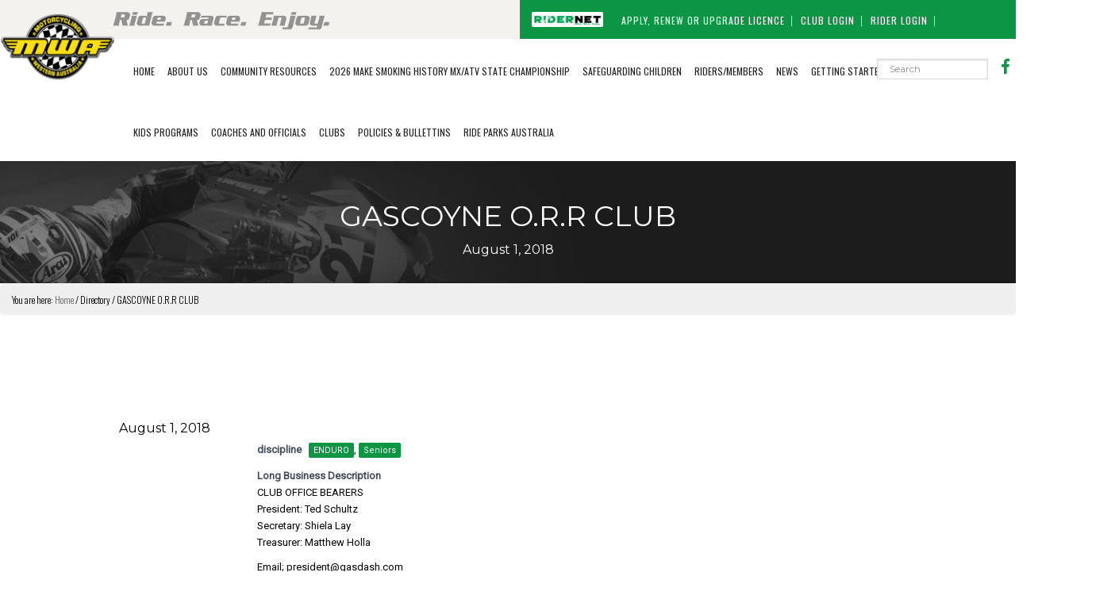

--- FILE ---
content_type: text/html; charset=UTF-8
request_url: https://www.motorcyclingwa.org.au/clubs/club-directory/gascoyne-o-r-r-club/
body_size: 16312
content:
<!DOCTYPE html>
<html lang="en-US">
<head >
<meta charset="UTF-8" />
<meta name="viewport" content="width=device-width, initial-scale=1" />
<meta name='robots' content='index, follow, max-image-preview:large, max-snippet:-1, max-video-preview:-1' />

	<!-- This site is optimized with the Yoast SEO plugin v26.7 - https://yoast.com/wordpress/plugins/seo/ -->
	<title>GASCOYNE O.R.R CLUB - Motorcycling WA</title>
	<link rel="canonical" href="https://www.motorcyclingwa.org.au/clubs/club-directory/gascoyne-o-r-r-club/" />
	<meta property="og:locale" content="en_US" />
	<meta property="og:type" content="article" />
	<meta property="og:title" content="GASCOYNE O.R.R CLUB - Motorcycling WA" />
	<meta property="og:description" content="CLUB OFFICE BEARERS President: Ted Schultz Secretary: Shiela Lay Treasurer: Matthew Holla Email; president@gasdash.com Home Track: Share this... Facebook Pinterest Twitter Linkedin Print Email" />
	<meta property="og:url" content="https://www.motorcyclingwa.org.au/clubs/club-directory/gascoyne-o-r-r-club/" />
	<meta property="og:site_name" content="Motorcycling WA" />
	<meta property="article:modified_time" content="2024-03-18T00:04:39+00:00" />
	<meta name="twitter:card" content="summary_large_image" />
	<meta name="twitter:label1" content="Est. reading time" />
	<meta name="twitter:data1" content="1 minute" />
	<script type="application/ld+json" class="yoast-schema-graph">{"@context":"https://schema.org","@graph":[{"@type":"WebPage","@id":"https://www.motorcyclingwa.org.au/clubs/club-directory/gascoyne-o-r-r-club/","url":"https://www.motorcyclingwa.org.au/clubs/club-directory/gascoyne-o-r-r-club/","name":"GASCOYNE O.R.R CLUB - Motorcycling WA","isPartOf":{"@id":"https://www.motorcyclingwa.org.au/#website"},"datePublished":"2018-07-31T20:52:11+00:00","dateModified":"2024-03-18T00:04:39+00:00","breadcrumb":{"@id":"https://www.motorcyclingwa.org.au/clubs/club-directory/gascoyne-o-r-r-club/#breadcrumb"},"inLanguage":"en-US","potentialAction":[{"@type":"ReadAction","target":["https://www.motorcyclingwa.org.au/clubs/club-directory/gascoyne-o-r-r-club/"]}]},{"@type":"BreadcrumbList","@id":"https://www.motorcyclingwa.org.au/clubs/club-directory/gascoyne-o-r-r-club/#breadcrumb","itemListElement":[{"@type":"ListItem","position":1,"name":"Home","item":"https://www.motorcyclingwa.org.au/"},{"@type":"ListItem","position":2,"name":"GASCOYNE O.R.R CLUB"}]},{"@type":"WebSite","@id":"https://www.motorcyclingwa.org.au/#website","url":"https://www.motorcyclingwa.org.au/","name":"Motorcycling WA","description":"Ride-Race-Enjoy","potentialAction":[{"@type":"SearchAction","target":{"@type":"EntryPoint","urlTemplate":"https://www.motorcyclingwa.org.au/?s={search_term_string}"},"query-input":{"@type":"PropertyValueSpecification","valueRequired":true,"valueName":"search_term_string"}}],"inLanguage":"en-US"}]}</script>
	<!-- / Yoast SEO plugin. -->


<link rel='dns-prefetch' href='//platform-api.sharethis.com' />
<link rel="alternate" type="application/rss+xml" title="Motorcycling WA &raquo; Feed" href="https://www.motorcyclingwa.org.au/feed/" />
<link rel="alternate" type="application/rss+xml" title="Motorcycling WA &raquo; Comments Feed" href="https://www.motorcyclingwa.org.au/comments/feed/" />
<link rel="alternate" title="oEmbed (JSON)" type="application/json+oembed" href="https://www.motorcyclingwa.org.au/wp-json/oembed/1.0/embed?url=https%3A%2F%2Fwww.motorcyclingwa.org.au%2Fclubs%2Fclub-directory%2Fgascoyne-o-r-r-club%2F" />
<link rel="alternate" title="oEmbed (XML)" type="text/xml+oembed" href="https://www.motorcyclingwa.org.au/wp-json/oembed/1.0/embed?url=https%3A%2F%2Fwww.motorcyclingwa.org.au%2Fclubs%2Fclub-directory%2Fgascoyne-o-r-r-club%2F&#038;format=xml" />
<style id='wp-img-auto-sizes-contain-inline-css' type='text/css'>
img:is([sizes=auto i],[sizes^="auto," i]){contain-intrinsic-size:3000px 1500px}
/*# sourceURL=wp-img-auto-sizes-contain-inline-css */
</style>

<link rel='stylesheet' id='sdm-styles-css' href='https://www.motorcyclingwa.org.au/wp-content/plugins/simple-download-monitor/css/sdm_wp_styles.css?ver=46b065e3fa49d1060782c47d0ba40a0b' type='text/css' media='all' />
<link rel='stylesheet' id='smls-frontend-style-css' href='https://www.motorcyclingwa.org.au/wp-content/plugins/smart-logo-showcase-lite/css/smls-frontend-style.css?ver=1.1.9' type='text/css' media='all' />
<link rel='stylesheet' id='smls-block-editor-css' href='https://www.motorcyclingwa.org.au/wp-content/plugins/smart-logo-showcase-lite/inc/smls-block/smls-block.css?ver=1.1.9' type='text/css' media='all' />
<link rel='stylesheet' id='pt-cv-public-style-css' href='https://www.motorcyclingwa.org.au/wp-content/plugins/content-views-query-and-display-post-page/public/assets/css/cv.css?ver=4.2.1' type='text/css' media='all' />
<link rel='stylesheet' id='genesis-sample-css' href='https://www.motorcyclingwa.org.au/wp-content/themes/MWA/style.css?ver=2.3.0' type='text/css' media='all' />
<style id='wp-emoji-styles-inline-css' type='text/css'>

	img.wp-smiley, img.emoji {
		display: inline !important;
		border: none !important;
		box-shadow: none !important;
		height: 1em !important;
		width: 1em !important;
		margin: 0 0.07em !important;
		vertical-align: -0.1em !important;
		background: none !important;
		padding: 0 !important;
	}
/*# sourceURL=wp-emoji-styles-inline-css */
</style>
<link rel='stylesheet' id='wp-block-library-css' href='https://www.motorcyclingwa.org.au/wp-includes/css/dist/block-library/style.min.css?ver=46b065e3fa49d1060782c47d0ba40a0b' type='text/css' media='all' />
<style id='global-styles-inline-css' type='text/css'>
:root{--wp--preset--aspect-ratio--square: 1;--wp--preset--aspect-ratio--4-3: 4/3;--wp--preset--aspect-ratio--3-4: 3/4;--wp--preset--aspect-ratio--3-2: 3/2;--wp--preset--aspect-ratio--2-3: 2/3;--wp--preset--aspect-ratio--16-9: 16/9;--wp--preset--aspect-ratio--9-16: 9/16;--wp--preset--color--black: #000000;--wp--preset--color--cyan-bluish-gray: #abb8c3;--wp--preset--color--white: #ffffff;--wp--preset--color--pale-pink: #f78da7;--wp--preset--color--vivid-red: #cf2e2e;--wp--preset--color--luminous-vivid-orange: #ff6900;--wp--preset--color--luminous-vivid-amber: #fcb900;--wp--preset--color--light-green-cyan: #7bdcb5;--wp--preset--color--vivid-green-cyan: #00d084;--wp--preset--color--pale-cyan-blue: #8ed1fc;--wp--preset--color--vivid-cyan-blue: #0693e3;--wp--preset--color--vivid-purple: #9b51e0;--wp--preset--gradient--vivid-cyan-blue-to-vivid-purple: linear-gradient(135deg,rgb(6,147,227) 0%,rgb(155,81,224) 100%);--wp--preset--gradient--light-green-cyan-to-vivid-green-cyan: linear-gradient(135deg,rgb(122,220,180) 0%,rgb(0,208,130) 100%);--wp--preset--gradient--luminous-vivid-amber-to-luminous-vivid-orange: linear-gradient(135deg,rgb(252,185,0) 0%,rgb(255,105,0) 100%);--wp--preset--gradient--luminous-vivid-orange-to-vivid-red: linear-gradient(135deg,rgb(255,105,0) 0%,rgb(207,46,46) 100%);--wp--preset--gradient--very-light-gray-to-cyan-bluish-gray: linear-gradient(135deg,rgb(238,238,238) 0%,rgb(169,184,195) 100%);--wp--preset--gradient--cool-to-warm-spectrum: linear-gradient(135deg,rgb(74,234,220) 0%,rgb(151,120,209) 20%,rgb(207,42,186) 40%,rgb(238,44,130) 60%,rgb(251,105,98) 80%,rgb(254,248,76) 100%);--wp--preset--gradient--blush-light-purple: linear-gradient(135deg,rgb(255,206,236) 0%,rgb(152,150,240) 100%);--wp--preset--gradient--blush-bordeaux: linear-gradient(135deg,rgb(254,205,165) 0%,rgb(254,45,45) 50%,rgb(107,0,62) 100%);--wp--preset--gradient--luminous-dusk: linear-gradient(135deg,rgb(255,203,112) 0%,rgb(199,81,192) 50%,rgb(65,88,208) 100%);--wp--preset--gradient--pale-ocean: linear-gradient(135deg,rgb(255,245,203) 0%,rgb(182,227,212) 50%,rgb(51,167,181) 100%);--wp--preset--gradient--electric-grass: linear-gradient(135deg,rgb(202,248,128) 0%,rgb(113,206,126) 100%);--wp--preset--gradient--midnight: linear-gradient(135deg,rgb(2,3,129) 0%,rgb(40,116,252) 100%);--wp--preset--font-size--small: 13px;--wp--preset--font-size--medium: 20px;--wp--preset--font-size--large: 36px;--wp--preset--font-size--x-large: 42px;--wp--preset--spacing--20: 0.44rem;--wp--preset--spacing--30: 0.67rem;--wp--preset--spacing--40: 1rem;--wp--preset--spacing--50: 1.5rem;--wp--preset--spacing--60: 2.25rem;--wp--preset--spacing--70: 3.38rem;--wp--preset--spacing--80: 5.06rem;--wp--preset--shadow--natural: 6px 6px 9px rgba(0, 0, 0, 0.2);--wp--preset--shadow--deep: 12px 12px 50px rgba(0, 0, 0, 0.4);--wp--preset--shadow--sharp: 6px 6px 0px rgba(0, 0, 0, 0.2);--wp--preset--shadow--outlined: 6px 6px 0px -3px rgb(255, 255, 255), 6px 6px rgb(0, 0, 0);--wp--preset--shadow--crisp: 6px 6px 0px rgb(0, 0, 0);}:where(.is-layout-flex){gap: 0.5em;}:where(.is-layout-grid){gap: 0.5em;}body .is-layout-flex{display: flex;}.is-layout-flex{flex-wrap: wrap;align-items: center;}.is-layout-flex > :is(*, div){margin: 0;}body .is-layout-grid{display: grid;}.is-layout-grid > :is(*, div){margin: 0;}:where(.wp-block-columns.is-layout-flex){gap: 2em;}:where(.wp-block-columns.is-layout-grid){gap: 2em;}:where(.wp-block-post-template.is-layout-flex){gap: 1.25em;}:where(.wp-block-post-template.is-layout-grid){gap: 1.25em;}.has-black-color{color: var(--wp--preset--color--black) !important;}.has-cyan-bluish-gray-color{color: var(--wp--preset--color--cyan-bluish-gray) !important;}.has-white-color{color: var(--wp--preset--color--white) !important;}.has-pale-pink-color{color: var(--wp--preset--color--pale-pink) !important;}.has-vivid-red-color{color: var(--wp--preset--color--vivid-red) !important;}.has-luminous-vivid-orange-color{color: var(--wp--preset--color--luminous-vivid-orange) !important;}.has-luminous-vivid-amber-color{color: var(--wp--preset--color--luminous-vivid-amber) !important;}.has-light-green-cyan-color{color: var(--wp--preset--color--light-green-cyan) !important;}.has-vivid-green-cyan-color{color: var(--wp--preset--color--vivid-green-cyan) !important;}.has-pale-cyan-blue-color{color: var(--wp--preset--color--pale-cyan-blue) !important;}.has-vivid-cyan-blue-color{color: var(--wp--preset--color--vivid-cyan-blue) !important;}.has-vivid-purple-color{color: var(--wp--preset--color--vivid-purple) !important;}.has-black-background-color{background-color: var(--wp--preset--color--black) !important;}.has-cyan-bluish-gray-background-color{background-color: var(--wp--preset--color--cyan-bluish-gray) !important;}.has-white-background-color{background-color: var(--wp--preset--color--white) !important;}.has-pale-pink-background-color{background-color: var(--wp--preset--color--pale-pink) !important;}.has-vivid-red-background-color{background-color: var(--wp--preset--color--vivid-red) !important;}.has-luminous-vivid-orange-background-color{background-color: var(--wp--preset--color--luminous-vivid-orange) !important;}.has-luminous-vivid-amber-background-color{background-color: var(--wp--preset--color--luminous-vivid-amber) !important;}.has-light-green-cyan-background-color{background-color: var(--wp--preset--color--light-green-cyan) !important;}.has-vivid-green-cyan-background-color{background-color: var(--wp--preset--color--vivid-green-cyan) !important;}.has-pale-cyan-blue-background-color{background-color: var(--wp--preset--color--pale-cyan-blue) !important;}.has-vivid-cyan-blue-background-color{background-color: var(--wp--preset--color--vivid-cyan-blue) !important;}.has-vivid-purple-background-color{background-color: var(--wp--preset--color--vivid-purple) !important;}.has-black-border-color{border-color: var(--wp--preset--color--black) !important;}.has-cyan-bluish-gray-border-color{border-color: var(--wp--preset--color--cyan-bluish-gray) !important;}.has-white-border-color{border-color: var(--wp--preset--color--white) !important;}.has-pale-pink-border-color{border-color: var(--wp--preset--color--pale-pink) !important;}.has-vivid-red-border-color{border-color: var(--wp--preset--color--vivid-red) !important;}.has-luminous-vivid-orange-border-color{border-color: var(--wp--preset--color--luminous-vivid-orange) !important;}.has-luminous-vivid-amber-border-color{border-color: var(--wp--preset--color--luminous-vivid-amber) !important;}.has-light-green-cyan-border-color{border-color: var(--wp--preset--color--light-green-cyan) !important;}.has-vivid-green-cyan-border-color{border-color: var(--wp--preset--color--vivid-green-cyan) !important;}.has-pale-cyan-blue-border-color{border-color: var(--wp--preset--color--pale-cyan-blue) !important;}.has-vivid-cyan-blue-border-color{border-color: var(--wp--preset--color--vivid-cyan-blue) !important;}.has-vivid-purple-border-color{border-color: var(--wp--preset--color--vivid-purple) !important;}.has-vivid-cyan-blue-to-vivid-purple-gradient-background{background: var(--wp--preset--gradient--vivid-cyan-blue-to-vivid-purple) !important;}.has-light-green-cyan-to-vivid-green-cyan-gradient-background{background: var(--wp--preset--gradient--light-green-cyan-to-vivid-green-cyan) !important;}.has-luminous-vivid-amber-to-luminous-vivid-orange-gradient-background{background: var(--wp--preset--gradient--luminous-vivid-amber-to-luminous-vivid-orange) !important;}.has-luminous-vivid-orange-to-vivid-red-gradient-background{background: var(--wp--preset--gradient--luminous-vivid-orange-to-vivid-red) !important;}.has-very-light-gray-to-cyan-bluish-gray-gradient-background{background: var(--wp--preset--gradient--very-light-gray-to-cyan-bluish-gray) !important;}.has-cool-to-warm-spectrum-gradient-background{background: var(--wp--preset--gradient--cool-to-warm-spectrum) !important;}.has-blush-light-purple-gradient-background{background: var(--wp--preset--gradient--blush-light-purple) !important;}.has-blush-bordeaux-gradient-background{background: var(--wp--preset--gradient--blush-bordeaux) !important;}.has-luminous-dusk-gradient-background{background: var(--wp--preset--gradient--luminous-dusk) !important;}.has-pale-ocean-gradient-background{background: var(--wp--preset--gradient--pale-ocean) !important;}.has-electric-grass-gradient-background{background: var(--wp--preset--gradient--electric-grass) !important;}.has-midnight-gradient-background{background: var(--wp--preset--gradient--midnight) !important;}.has-small-font-size{font-size: var(--wp--preset--font-size--small) !important;}.has-medium-font-size{font-size: var(--wp--preset--font-size--medium) !important;}.has-large-font-size{font-size: var(--wp--preset--font-size--large) !important;}.has-x-large-font-size{font-size: var(--wp--preset--font-size--x-large) !important;}
/*# sourceURL=global-styles-inline-css */
</style>

<style id='classic-theme-styles-inline-css' type='text/css'>
/*! This file is auto-generated */
.wp-block-button__link{color:#fff;background-color:#32373c;border-radius:9999px;box-shadow:none;text-decoration:none;padding:calc(.667em + 2px) calc(1.333em + 2px);font-size:1.125em}.wp-block-file__button{background:#32373c;color:#fff;text-decoration:none}
/*# sourceURL=/wp-includes/css/classic-themes.min.css */
</style>
<link rel='stylesheet' id='gch-frontend-styles-css' href='https://www.motorcyclingwa.org.au/wp-content/plugins/genesis-custom-headers/css/gch-frontend-styles.css?ver=46b065e3fa49d1060782c47d0ba40a0b' type='text/css' media='all' />
<link rel='stylesheet' id='searchandfilter-css' href='https://www.motorcyclingwa.org.au/wp-content/plugins/search-filter/style.css?ver=1' type='text/css' media='all' />
<link rel='stylesheet' id='smls-responsive-style-css' href='https://www.motorcyclingwa.org.au/wp-content/plugins/smart-logo-showcase-lite/css/smls-responsive.css?ver=1.1.9' type='text/css' media='all' />
<link rel='stylesheet' id='smls-popup-style-css' href='https://www.motorcyclingwa.org.au/wp-content/plugins/smart-logo-showcase-lite/css/popup-contact.css?ver=1.1.9' type='text/css' media='all' />
<link rel='stylesheet' id='wpsl-styles-css' href='https://www.motorcyclingwa.org.au/wp-content/plugins/wp-store-locator/css/styles.min.css?ver=2.2.261' type='text/css' media='all' />
<link rel='stylesheet' id='cff-css' href='https://www.motorcyclingwa.org.au/wp-content/plugins/custom-facebook-feed-pro/assets/css/cff-style.min.css?ver=4.2.5' type='text/css' media='all' />
<link rel='stylesheet' id='dashicons-css' href='https://www.motorcyclingwa.org.au/wp-includes/css/dashicons.min.css?ver=46b065e3fa49d1060782c47d0ba40a0b' type='text/css' media='all' />
<link rel='stylesheet' id='wpbdp-widgets-css' href='https://www.motorcyclingwa.org.au/wp-content/plugins/business-directory-plugin/assets/css/widgets.min.css?ver=6.4.20' type='text/css' media='all' />
<link rel='stylesheet' id='wpbdp-base-css-css' href='https://www.motorcyclingwa.org.au/wp-content/plugins/business-directory-plugin/assets/css/wpbdp.min.css?ver=6.4.20' type='text/css' media='all' />
<style id='wpbdp-base-css-inline-css' type='text/css'>
html,body{--bd-main-color:#32373c;--bd-main-color-20:#569AF633;--bd-main-color-8:#569AF614;--bd-thumbnail-width:150px;--bd-thumbnail-height:150px;--bd-button-text-color:#fff;--bd-button-bg-color:#32373c;--bd-button-padding-left:calc(1.333em + 2px);--bd-button-padding-top:calc(0.667em + 2px);}.wpbdp-with-button-styles .wpbdp-checkout-submit input[type="submit"],.wpbdp-with-button-styles .wpbdp-ratings-reviews input[type="submit"],.wpbdp-with-button-styles .comment-form input[type="submit"],.wpbdp-with-button-styles .wpbdp-main-box input[type="submit"],.wpbdp-with-button-styles .listing-actions a.wpbdp-button,.wpbdp-with-button-styles .wpbdp-button-secondary,.wpbdp-with-button-styles .wpbdp-button{padding-left: calc(1.333em + 2px);padding-right: calc(1.333em + 2px);}
.wpbdp-plan-action input[type=radio]+ label span:before{content:'Select';}.wpbdp-plan-action input[type=radio]:checked + label span:before{content:'Selected';}
/*# sourceURL=wpbdp-base-css-inline-css */
</style>
<link rel='stylesheet' id='gca-column-styles-css' href='https://www.motorcyclingwa.org.au/wp-content/plugins/genesis-columns-advanced/css/gca-column-styles.css?ver=46b065e3fa49d1060782c47d0ba40a0b' type='text/css' media='all' />
<link rel='stylesheet' id='ms-main-css' href='https://www.motorcyclingwa.org.au/wp-content/plugins/masterslider/public/assets/css/masterslider.main.css?ver=3.1.3' type='text/css' media='all' />
<link rel='stylesheet' id='ms-custom-css' href='https://www.motorcyclingwa.org.au/wp-content/uploads/masterslider/custom.css?ver=7.5' type='text/css' media='all' />
<link rel='stylesheet' id='default-styles.min-css' href='https://www.motorcyclingwa.org.au/wp-content/plugins/business-directory-plugin/themes/default/assets/styles.min.css?ver=6.4.20' type='text/css' media='all' />
<link rel='stylesheet' id='simple-share-buttons-adder-ssba-css' href='https://www.motorcyclingwa.org.au/wp-content/plugins/simple-share-buttons-adder/css/ssba.css?ver=1760475139' type='text/css' media='all' />
<style id='simple-share-buttons-adder-ssba-inline-css' type='text/css'>
.ssba img
								{border:  0;
									box-shadow: none !important;
									display: inline !important;
									vertical-align: middle;
									box-sizing: unset;
								}

								.ssba-classic-2 .ssbp-text {
									display: none!important;
								}
					.ssbp-list li a {height: 48px!important; width: 48px!important; 
					}
					.ssbp-list li a:hover {
					}

					.ssbp-list li a svg, .ssbp-list li a.ssbp-douban span:not(.color-icon) svg, .ssbp-list li a svg path, .ssbp-list li a.ssbp-surfingbird span:not(.color-icon) svg polygon {line-height: 48px!important;; font-size: 18px;}
					.ssbp-list li a:hover svg, .ssbp-list li a:hover span:not(.color-icon) svg, .ssbp-list li a.ssbp-douban:hover span:not(.color-icon) svg path, .ssbp-list li a.ssbp-surfingbird:hover svg polygon {}
					.ssbp-list li {
					margin-left: 12px!important;
					}

					.ssba-share-text {
					font-size: 12px;  font-weight: bold; font-family: inherit;
						}

			   #ssba-bar-2 .ssbp-bar-list {
					max-width: 48px !important;;
			   }
			   #ssba-bar-2 .ssbp-bar-list li a {height: 48px !important; width: 48px !important; 
				}
				#ssba-bar-2 .ssbp-bar-list li a:hover {
				}

				#ssba-bar-2 .ssbp-bar-list li a svg,
				 #ssba-bar-2 .ssbp-bar-list li a svg path, .ssbp-bar-list li a.ssbp-surfingbird span:not(.color-icon) svg polygon {line-height: 48px !important;; font-size: 18px;}
				#ssba-bar-2 .ssbp-bar-list li a:hover svg,
				 #ssba-bar-2 .ssbp-bar-list li a:hover svg path, .ssbp-bar-list li a.ssbp-surfingbird span:not(.color-icon) svg polygon {}
				#ssba-bar-2 .ssbp-bar-list li {
				margin: 0px 0!important;
				}@media only screen and ( max-width: 750px ) {
				#ssba-bar-2 {
				display: block;
				}
			}
/*# sourceURL=simple-share-buttons-adder-ssba-inline-css */
</style>
<script type="text/javascript" src="https://www.motorcyclingwa.org.au/wp-includes/js/jquery/jquery.min.js?ver=3.7.1" id="jquery-core-js"></script>
<script type="text/javascript" src="https://www.motorcyclingwa.org.au/wp-includes/js/jquery/jquery-migrate.min.js?ver=3.4.1" id="jquery-migrate-js"></script>
<script type="text/javascript" id="sdm-scripts-js-extra">
/* <![CDATA[ */
var sdm_ajax_script = {"ajaxurl":"https://www.motorcyclingwa.org.au/wp-admin/admin-ajax.php"};
//# sourceURL=sdm-scripts-js-extra
/* ]]> */
</script>
<script type="text/javascript" src="https://www.motorcyclingwa.org.au/wp-content/plugins/simple-download-monitor/js/sdm_wp_scripts.js?ver=46b065e3fa49d1060782c47d0ba40a0b" id="sdm-scripts-js"></script>
<script type="text/javascript" src="//platform-api.sharethis.com/js/sharethis.js?ver=8.5.3#property=657252e5954d790019bcd7fe&amp;product=gdpr-compliance-tool-v2&amp;source=simple-share-buttons-adder-wordpress" id="simple-share-buttons-adder-mu-js"></script>
<script type="text/javascript" src="https://www.motorcyclingwa.org.au/wp-content/plugins/smart-logo-showcase-lite/js/owl.carousel.js?ver=1.1.9" id="smls-owl-script-js"></script>
<script type="text/javascript" src="https://www.motorcyclingwa.org.au/wp-content/plugins/smart-logo-showcase-lite/js/tooltipster.bundle.js?ver=1.1.9" id="smls-tooltip-script-js"></script>
<script type="text/javascript" src="https://www.motorcyclingwa.org.au/wp-content/plugins/smart-logo-showcase-lite/js/smls-frontend-script.js?ver=1.1.9" id="smls-frontend-script-js"></script>
<link rel="https://api.w.org/" href="https://www.motorcyclingwa.org.au/wp-json/" /><link rel="alternate" title="JSON" type="application/json" href="https://www.motorcyclingwa.org.au/wp-json/wp/v2/wpbdp_listing/16479" /><link rel="EditURI" type="application/rsd+xml" title="RSD" href="https://www.motorcyclingwa.org.au/xmlrpc.php?rsd" />

<link rel='shortlink' href='https://www.motorcyclingwa.org.au/?p=16479' />

<!-- This site is using AdRotate v5.17 to display their advertisements - https://ajdg.solutions/ -->
<!-- AdRotate CSS -->
<style type="text/css" media="screen">
	.g { margin:0px; padding:0px; overflow:hidden; line-height:1; zoom:1; }
	.g img { height:auto; }
	.g-col { position:relative; float:left; }
	.g-col:first-child { margin-left: 0; }
	.g-col:last-child { margin-right: 0; }
	@media only screen and (max-width: 480px) {
		.g-col, .g-dyn, .g-single { width:100%; margin-left:0; margin-right:0; }
	}
</style>
<!-- /AdRotate CSS -->

<!-- Custom Facebook Feed JS vars -->
<script type="text/javascript">
var cffsiteurl = "https://www.motorcyclingwa.org.au/wp-content/plugins";
var cffajaxurl = "https://www.motorcyclingwa.org.au/wp-admin/admin-ajax.php";


var cfflinkhashtags = "false";
</script>

		<!-- GA Google Analytics @ https://m0n.co/ga -->
		<script async src="https://www.googletagmanager.com/gtag/js?id=UA-44085812-13"></script>
		<script>
			window.dataLayer = window.dataLayer || [];
			function gtag(){dataLayer.push(arguments);}
			gtag('js', new Date());
			gtag('config', 'UA-44085812-13');
		</script>

	<script>var ms_grabbing_curosr='https://www.motorcyclingwa.org.au/wp-content/plugins/masterslider/public/assets/css/common/grabbing.cur',ms_grab_curosr='https://www.motorcyclingwa.org.au/wp-content/plugins/masterslider/public/assets/css/common/grab.cur';</script>
<meta name="generator" content="MasterSlider 3.1.3 - Responsive Touch Image Slider" />
<script type="text/javascript">
(function(url){
	if(/(?:Chrome\/26\.0\.1410\.63 Safari\/537\.31|WordfenceTestMonBot)/.test(navigator.userAgent)){ return; }
	var addEvent = function(evt, handler) {
		if (window.addEventListener) {
			document.addEventListener(evt, handler, false);
		} else if (window.attachEvent) {
			document.attachEvent('on' + evt, handler);
		}
	};
	var removeEvent = function(evt, handler) {
		if (window.removeEventListener) {
			document.removeEventListener(evt, handler, false);
		} else if (window.detachEvent) {
			document.detachEvent('on' + evt, handler);
		}
	};
	var evts = 'contextmenu dblclick drag dragend dragenter dragleave dragover dragstart drop keydown keypress keyup mousedown mousemove mouseout mouseover mouseup mousewheel scroll'.split(' ');
	var logHuman = function() {
		if (window.wfLogHumanRan) { return; }
		window.wfLogHumanRan = true;
		var wfscr = document.createElement('script');
		wfscr.type = 'text/javascript';
		wfscr.async = true;
		wfscr.src = url + '&r=' + Math.random();
		(document.getElementsByTagName('head')[0]||document.getElementsByTagName('body')[0]).appendChild(wfscr);
		for (var i = 0; i < evts.length; i++) {
			removeEvent(evts[i], logHuman);
		}
	};
	for (var i = 0; i < evts.length; i++) {
		addEvent(evts[i], logHuman);
	}
})('//www.motorcyclingwa.org.au/?wordfence_lh=1&hid=1379D91A5AD8975DD7C27D8172CB4E40');
</script><link rel="pingback" href="https://www.motorcyclingwa.org.au/xmlrpc.php" />
<link rel='stylesheet' id='Bootstrap-css'  href='https://www.motorcyclingwa.org.au/wp-content/themes/MWA/bootstrap.css' type='text/css' media='all' />
<link rel="stylesheet" href="https://maxcdn.bootstrapcdn.com/bootstrap/3.3.7/css/bootstrap.min.css" integrity="sha384-BVYiiSIFeK1dGmJRAkycuHAHRg32OmUcww7on3RYdg4Va+PmSTsz/K68vbdEjh4u" crossorigin="anonymous">
<link rel='stylesheet' id='MWA-custom-css'  href='https://www.motorcyclingwa.org.au/wp-content/themes/MWA/mwa-custom.css' type='text/css' media='all' />
<link href="https://fonts.googleapis.com/css?family=Montserrat:300,400,600|Roboto:400|Oswald:300,400,600" rel="stylesheet">
<link rel="stylesheet" href="https://use.fontawesome.com/releases/v5.0.13/css/all.css" integrity="sha384-DNOHZ68U8hZfKXOrtjWvjxusGo9WQnrNx2sqG0tfsghAvtVlRW3tvkXWZh58N9jp" crossorigin="anonymous">
<script>
  window.FontAwesomeConfig = {
    searchPseudoElements: true
  }
</script><style type="text/css">.site-title a { background: url(https://www.motorcyclingwa.org.au/wp-content/uploads/2018/07/cropped-motorcycling-western-australia-logo-trans.png) no-repeat !important; }</style>
<style type="text/css" id="gs-faq-critical">.gs-faq {padding: 5px 0;}.gs-faq__question {display: none;margin-top: 10px;text-align: left;white-space: normal;width: 100%;}.js .gs-faq__question {display: block;}.gs-faq__question:first-of-type {margin-top: 0;}.js .gs-faq__answer {display: none;padding: 5px;}.gs-faq__answer p:last-of-type {margin-bottom: 0;}.js .gs-faq__answer__heading {display: none;}.gs-faq__answer.no-animation.gs-faq--expanded {display: block;}</style><link rel="icon" href="https://www.motorcyclingwa.org.au/wp-content/uploads/2018/07/cropped-mwa-favicon-32x32.png" sizes="32x32" />
<link rel="icon" href="https://www.motorcyclingwa.org.au/wp-content/uploads/2018/07/cropped-mwa-favicon-192x192.png" sizes="192x192" />
<link rel="apple-touch-icon" href="https://www.motorcyclingwa.org.au/wp-content/uploads/2018/07/cropped-mwa-favicon-180x180.png" />
<meta name="msapplication-TileImage" content="https://www.motorcyclingwa.org.au/wp-content/uploads/2018/07/cropped-mwa-favicon-270x270.png" />
		<style type="text/css" id="wp-custom-css">
			body {
  overflow-x: hidden;
}		</style>
		</head>
<body data-rsssl=1 class="wp-singular wpbdp_listing-template-default single single-wpbdp_listing postid-16479 wp-theme-genesis wp-child-theme-MWA _masterslider _msp_version_3.1.3 custom-header header-image header-full-width full-width-content genesis-breadcrumbs-visible genesis-footer-widgets-visible wpbdp-with-button-styles business-directory wpbdp-view-show_listing wpbdp-wp-theme-MWA wpbdp-wp-theme-genesis wpbdp-theme-default"><div class="site-container"><ul class="genesis-skip-link"><li><a href="#genesis-nav-primary" class="screen-reader-shortcut"> Skip to primary navigation</a></li><li><a href="#genesis-content" class="screen-reader-shortcut"> Skip to main content</a></li><li><a href="#genesis-footer-widgets" class="screen-reader-shortcut"> Skip to footer</a></li></ul><header class="site-header"><div class="wrap"><div class="title-area"><p class="site-title"><a href="https://www.motorcyclingwa.org.au/">Motorcycling WA</a></p><p class="site-description">Ride-Race-Enjoy</p></div><div class="utility-bar"><div class="wrap"><div class="utility-bar-left gca-column two-fifths first"><section id="media_image-3" class="widget widget_media_image"><div class="widget-wrap"><img width="800" height="71" src="https://www.motorcyclingwa.org.au/wp-content/uploads/2018/07/ride-race-enjoy-light-grey.png" class="image wp-image-16271  attachment-full size-full" alt="Ride Race Enjoy" style="max-width: 100%; height: auto;" decoding="async" fetchpriority="high" srcset="https://www.motorcyclingwa.org.au/wp-content/uploads/2018/07/ride-race-enjoy-light-grey.png 800w, https://www.motorcyclingwa.org.au/wp-content/uploads/2018/07/ride-race-enjoy-light-grey-300x27.png 300w, https://www.motorcyclingwa.org.au/wp-content/uploads/2018/07/ride-race-enjoy-light-grey-768x68.png 768w, https://www.motorcyclingwa.org.au/wp-content/uploads/2018/07/ride-race-enjoy-light-grey-150x13.png 150w, https://www.motorcyclingwa.org.au/wp-content/uploads/2018/07/ride-race-enjoy-light-grey-500x44.png 500w" sizes="(max-width: 800px) 100vw, 800px" /></div></section>
</div><div class="utility-bar-right ridernet-nav-top gca-column three-fifths"><section id="media_image-2" class="widget widget_media_image"><div class="widget-wrap"><img width="406" height="73" src="https://www.motorcyclingwa.org.au/wp-content/uploads/2018/07/Ridernet-logo.gif" class="image wp-image-7  attachment-full size-full" alt="Ridernet" style="max-width: 100%; height: auto;" decoding="async" /></div></section>
<section id="nav_menu-2" class="widget widget_nav_menu"><div class="widget-wrap"><div class="menu-ridernet-container"><ul id="menu-ridernet" class="menu"><li id="menu-item-8" class="menu-item menu-item-type-custom menu-item-object-custom menu-item-8"><a href="https://ridernet.com.au">Apply, Renew or Upgrade Licence</a></li>
<li id="menu-item-10" class="menu-item menu-item-type-custom menu-item-object-custom menu-item-10"><a href="https://ridernet.com.au">Club login</a></li>
<li id="menu-item-11" class="menu-item menu-item-type-custom menu-item-object-custom menu-item-11"><a href="https://ridernet.com.au">Rider Login</a></li>
</ul></div></div></section>
</div></div></div><nav class="nav-primary" aria-label="Main" id="genesis-nav-primary"><div class="wrap"><ul id="menu-minix" class="menu genesis-nav-menu menu-primary js-superfish"><li id="menu-item-26822" class="menu-item menu-item-type-post_type menu-item-object-page menu-item-home menu-item-26822"><a href="https://www.motorcyclingwa.org.au/"><span >Home</span></a></li>
<li id="menu-item-26771" class="menu-item menu-item-type-post_type menu-item-object-page menu-item-has-children menu-item-26771"><a href="https://www.motorcyclingwa.org.au/about-us/"><span >About Us</span></a>
<ul class="sub-menu">
	<li id="menu-item-26770" class="menu-item menu-item-type-post_type menu-item-object-page menu-item-26770"><a href="https://www.motorcyclingwa.org.au/about-us/contact-us/"><span >Contact Us</span></a></li>
	<li id="menu-item-26789" class="menu-item menu-item-type-post_type menu-item-object-page menu-item-26789"><a href="https://www.motorcyclingwa.org.au/about-us/board/"><span >MWA BOARD</span></a></li>
	<li id="menu-item-27067" class="menu-item menu-item-type-post_type menu-item-object-page menu-item-27067"><a href="https://www.motorcyclingwa.org.au/about-us/wall-of-honour-2/"><span >Hall of Fame</span></a></li>
	<li id="menu-item-26781" class="menu-item menu-item-type-post_type menu-item-object-page menu-item-26781"><a href="https://www.motorcyclingwa.org.au/governance/"><span >Governance</span></a></li>
	<li id="menu-item-26791" class="menu-item menu-item-type-post_type menu-item-object-page menu-item-26791"><a href="https://www.motorcyclingwa.org.au/sporting-officials-advisory-panels/"><span >Sporting &#038; Officials Advisory   Panels</span></a></li>
	<li id="menu-item-26790" class="menu-item menu-item-type-post_type menu-item-object-page menu-item-26790"><a href="https://www.motorcyclingwa.org.au/motorcycling-wa-state-champions/"><span >Motorcycling WA State Champions</span></a></li>
	<li id="menu-item-26786" class="menu-item menu-item-type-post_type menu-item-object-page menu-item-26786"><a href="https://www.motorcyclingwa.org.au/about-us/our-partners/"><span >Our Partners &#038; Sponsors</span></a></li>
</ul>
</li>
<li id="menu-item-26782" class="menu-item menu-item-type-post_type menu-item-object-page menu-item-has-children menu-item-26782"><a href="https://www.motorcyclingwa.org.au/community-resources/"><span >Community Resources</span></a>
<ul class="sub-menu">
	<li id="menu-item-26795" class="menu-item menu-item-type-post_type menu-item-object-page menu-item-26795"><a href="https://www.motorcyclingwa.org.au/ridernet-instruction-manuals/"><span >Ridernet Instruction Manuals</span></a></li>
	<li id="menu-item-26796" class="menu-item menu-item-type-post_type menu-item-object-page menu-item-26796"><a href="https://www.motorcyclingwa.org.au/club-admin-race-sec-event-managers-ridernet-2-0-instruction-videos/"><span >Club Admin/Race Sec/ Event Managers’ Ridernet 2.0 Instruction Videos</span></a></li>
	<li id="menu-item-26794" class="menu-item menu-item-type-post_type menu-item-object-page menu-item-26794"><a href="https://www.motorcyclingwa.org.au/clubs-ridernet-instruction-manuals/"><span >RN 2.0 Instruction Video for Members</span></a></li>
	<li id="menu-item-26835" class="menu-item menu-item-type-post_type menu-item-object-page menu-item-26835"><a href="https://www.motorcyclingwa.org.au/traumatic-brain-inury-australia/"><span >Traumatic Brain Inury Australia</span></a></li>
	<li id="menu-item-26784" class="menu-item menu-item-type-post_type menu-item-object-page menu-item-26784"><a href="https://www.motorcyclingwa.org.au/true-sport/"><span >True Sport</span></a></li>
	<li id="menu-item-26787" class="menu-item menu-item-type-post_type menu-item-object-page menu-item-26787"><a href="https://www.motorcyclingwa.org.au/sportaus-game-plan/"><span >SportAus Game Plan</span></a></li>
	<li id="menu-item-26785" class="menu-item menu-item-type-post_type menu-item-object-page menu-item-26785"><a href="https://www.motorcyclingwa.org.au/community-resource-page/"><span >Black Dog Institute</span></a></li>
</ul>
</li>
<li id="menu-item-27563" class="menu-item menu-item-type-post_type menu-item-object-page menu-item-has-children menu-item-27563"><a href="https://www.motorcyclingwa.org.au/2025-make-somking-history-mx-atv-state-championship/"><span >2026 MAKE SMOKING HISTORY MX/ATV STATE CHAMPIONSHIP</span></a>
<ul class="sub-menu">
	<li id="menu-item-27278" class="menu-item menu-item-type-post_type menu-item-object-page menu-item-has-children menu-item-27278"><a href="https://www.motorcyclingwa.org.au/northam-round-4/"><span >2026 Round 1 -Participant List TBA</span></a>
	<ul class="sub-menu">
		<li id="menu-item-27302" class="menu-item menu-item-type-post_type menu-item-object-page menu-item-27302"><a href="https://www.motorcyclingwa.org.au/event-information/"><span >Event information</span></a></li>
	</ul>
</li>
</ul>
</li>
<li id="menu-item-27564" class="menu-item menu-item-type-post_type menu-item-object-page menu-item-27564"><a href="https://www.motorcyclingwa.org.au/safeguarding-children/"><span >SAFEGUARDING CHILDREN</span></a></li>
<li id="menu-item-26851" class="menu-item menu-item-type-post_type menu-item-object-page menu-item-has-children menu-item-26851"><a href="https://www.motorcyclingwa.org.au/riders-members/"><span >RIDERS/MEMBERS</span></a>
<ul class="sub-menu">
	<li id="menu-item-26803" class="menu-item menu-item-type-post_type menu-item-object-page menu-item-has-children menu-item-26803"><a href="https://www.motorcyclingwa.org.au/members-protection/"><span >MEMBERS PROTECTION</span></a>
	<ul class="sub-menu">
		<li id="menu-item-26809" class="menu-item menu-item-type-post_type menu-item-object-page menu-item-26809"><a href="https://www.motorcyclingwa.org.au/members-protection/national-integrity-framework/"><span >National Integrity Framework</span></a></li>
		<li id="menu-item-26836" class="menu-item menu-item-type-post_type menu-item-object-page menu-item-26836"><a href="https://www.motorcyclingwa.org.au/insurance/"><span >Insurance</span></a></li>
	</ul>
</li>
	<li id="menu-item-26765" class="menu-item menu-item-type-post_type menu-item-object-page menu-item-26765"><a href="https://www.motorcyclingwa.org.au/championships-supplementary-regulations/"><span >Supplementary Regulations</span></a></li>
	<li id="menu-item-26778" class="menu-item menu-item-type-post_type menu-item-object-page menu-item-26778"><a href="https://www.motorcyclingwa.org.au/licencing/"><span >Licensing</span></a></li>
	<li id="menu-item-26920" class="menu-item menu-item-type-post_type menu-item-object-page menu-item-26920"><a href="https://www.motorcyclingwa.org.au/medical/"><span >MEDICAL</span></a></li>
	<li id="menu-item-26855" class="menu-item menu-item-type-post_type menu-item-object-page menu-item-26855"><a href="https://www.motorcyclingwa.org.au/competiton-rules-gcrs/"><span >Competiton Rules GCR’s</span></a></li>
	<li id="menu-item-26997" class="menu-item menu-item-type-post_type menu-item-object-page menu-item-26997"><a href="https://www.motorcyclingwa.org.au/results/"><span >Results</span></a></li>
	<li id="menu-item-26825" class="menu-item menu-item-type-post_type menu-item-object-page menu-item-has-children menu-item-26825"><a href="https://www.motorcyclingwa.org.au/riders/disciplines/"><span >Disciplines</span></a>
	<ul class="sub-menu">
		<li id="menu-item-26830" class="menu-item menu-item-type-post_type menu-item-object-page menu-item-26830"><a href="https://www.motorcyclingwa.org.au/riders/disciplines/motocross/"><span >Motocross</span></a></li>
		<li id="menu-item-26832" class="menu-item menu-item-type-post_type menu-item-object-page menu-item-26832"><a href="https://www.motorcyclingwa.org.au/riders/disciplines/enduro/"><span >Enduro</span></a></li>
		<li id="menu-item-26826" class="menu-item menu-item-type-post_type menu-item-object-page menu-item-26826"><a href="https://www.motorcyclingwa.org.au/supermoto/"><span >Supermoto</span></a></li>
		<li id="menu-item-26827" class="menu-item menu-item-type-post_type menu-item-object-page menu-item-26827"><a href="https://www.motorcyclingwa.org.au/road-race/"><span >Road Race</span></a></li>
		<li id="menu-item-26828" class="menu-item menu-item-type-post_type menu-item-object-page menu-item-26828"><a href="https://www.motorcyclingwa.org.au/riders/disciplines/trial/"><span >Trials</span></a></li>
		<li id="menu-item-26829" class="menu-item menu-item-type-post_type menu-item-object-page menu-item-26829"><a href="https://www.motorcyclingwa.org.au/riders/disciplines/historic-road-race/"><span >Historic Road Race</span></a></li>
		<li id="menu-item-26833" class="menu-item menu-item-type-post_type menu-item-object-page menu-item-26833"><a href="https://www.motorcyclingwa.org.au/speedway/"><span >Speedway</span></a></li>
	</ul>
</li>
</ul>
</li>
<li id="menu-item-26783" class="menu-item menu-item-type-post_type menu-item-object-page menu-item-26783"><a href="https://www.motorcyclingwa.org.au/news/"><span >News</span></a></li>
<li id="menu-item-26773" class="menu-item menu-item-type-post_type menu-item-object-page menu-item-26773"><a href="https://www.motorcyclingwa.org.au/getting-started/"><span >Getting Started</span></a></li>
<li id="menu-item-26823" class="menu-item menu-item-type-post_type menu-item-object-page menu-item-26823"><a href="https://www.motorcyclingwa.org.au/calendar/"><span >Calendar</span></a></li>
<li id="menu-item-26775" class="menu-item menu-item-type-post_type menu-item-object-page menu-item-has-children menu-item-26775"><a href="https://www.motorcyclingwa.org.au/?page_id=23907"><span >Kids Programs</span></a>
<ul class="sub-menu">
	<li id="menu-item-26772" class="menu-item menu-item-type-post_type menu-item-object-page menu-item-has-children menu-item-26772"><a href="https://www.motorcyclingwa.org.au/kids-programs/minix/"><span >MiniX</span></a>
	<ul class="sub-menu">
		<li id="menu-item-26674" class="menu-item menu-item-type-post_type menu-item-object-page menu-item-26674"><a href="https://www.motorcyclingwa.org.au/2025-calendar/"><span >2025 MiniX Calendar</span></a></li>
		<li id="menu-item-16726" class="menu-item menu-item-type-post_type menu-item-object-page menu-item-16726"><a href="https://www.motorcyclingwa.org.au/kids-programs/minix/minix-sponsors/"><span >2025 MiniX Sponsors</span></a></li>
		<li id="menu-item-16728" class="menu-item menu-item-type-post_type menu-item-object-page menu-item-16728"><a href="https://www.motorcyclingwa.org.au/kids-programs/minix/what-to-expect-4-6-yrs/"><span >Gallery</span></a></li>
	</ul>
</li>
	<li id="menu-item-16714" class="menu-item menu-item-type-post_type menu-item-object-page menu-item-16714"><a href="https://www.motorcyclingwa.org.au/kids-programs/minix/parent-information/"><span >Program Information</span></a></li>
	<li id="menu-item-16713" class="menu-item menu-item-type-post_type menu-item-object-page menu-item-16713"><a href="https://www.motorcyclingwa.org.au/kids-programs/minix/"><span >Summary</span></a></li>
</ul>
</li>
<li id="menu-item-26766" class="menu-item menu-item-type-post_type menu-item-object-page menu-item-has-children menu-item-26766"><a href="https://www.motorcyclingwa.org.au/coaches-and-officials/"><span >Coaches and Officials</span></a>
<ul class="sub-menu">
	<li id="menu-item-27237" class="menu-item menu-item-type-post_type menu-item-object-page menu-item-27237"><a href="https://www.motorcyclingwa.org.au/updates-bulletins/"><span >Bulletins</span></a></li>
	<li id="menu-item-26797" class="menu-item menu-item-type-post_type menu-item-object-page menu-item-26797"><a href="https://www.motorcyclingwa.org.au/club-officials-documents/"><span >Club/Officials Documents</span></a></li>
	<li id="menu-item-26821" class="menu-item menu-item-type-post_type menu-item-object-page menu-item-26821"><a href="https://www.motorcyclingwa.org.au/being-an-official/"><span >Being An Official</span></a></li>
	<li id="menu-item-26793" class="menu-item menu-item-type-post_type menu-item-object-page menu-item-26793"><a href="https://www.motorcyclingwa.org.au/coaches-and-officials/coach-levels-forms/"><span >Becoming A Coach</span></a></li>
	<li id="menu-item-27193" class="menu-item menu-item-type-post_type menu-item-object-page menu-item-27193"><a href="https://www.motorcyclingwa.org.au/officials-courses/"><span >Officials &#038; Coaches Courses</span></a></li>
	<li id="menu-item-26824" class="menu-item menu-item-type-post_type menu-item-object-page menu-item-has-children menu-item-26824"><a href="https://www.motorcyclingwa.org.au/coaches-and-officials/suspension-list/"><span >Rider Suspension Information</span></a>
	<ul class="sub-menu">
		<li id="menu-item-27129" class="menu-item menu-item-type-post_type menu-item-object-page menu-item-27129"><a href="https://www.motorcyclingwa.org.au/suspended-riders-list/"><span >SUSPENDED RIDERS LIST</span></a></li>
	</ul>
</li>
</ul>
</li>
<li id="menu-item-26767" class="menu-item menu-item-type-post_type menu-item-object-page menu-item-has-children menu-item-26767"><a href="https://www.motorcyclingwa.org.au/clubs/"><span >Clubs</span></a>
<ul class="sub-menu">
	<li id="menu-item-26768" class="menu-item menu-item-type-post_type menu-item-object-page menu-item-26768"><a href="https://www.motorcyclingwa.org.au/clubs/club-directory/"><span >Club Directory</span></a></li>
	<li id="menu-item-26837" class="menu-item menu-item-type-post_type menu-item-object-page menu-item-26837"><a href="https://www.motorcyclingwa.org.au/clubs/affiliation-information/"><span >Affiliation Information</span></a></li>
	<li id="menu-item-26967" class="menu-item menu-item-type-post_type menu-item-object-page menu-item-26967"><a href="https://www.motorcyclingwa.org.au/clubs/track-licence-information/"><span >Track License Information</span></a></li>
</ul>
</li>
<li id="menu-item-26874" class="menu-item menu-item-type-post_type menu-item-object-page menu-item-has-children menu-item-26874"><a href="https://www.motorcyclingwa.org.au/?page_id=26870"><span >POLICIES &#038; BULLETTINS</span></a>
<ul class="sub-menu">
	<li id="menu-item-26868" class="menu-item menu-item-type-post_type menu-item-object-page menu-item-26868"><a href="https://www.motorcyclingwa.org.au/license-rules-policies/"><span >MA &#038; MWA POLICIES</span></a></li>
	<li id="menu-item-26777" class="menu-item menu-item-type-post_type menu-item-object-page menu-item-26777"><a href="https://www.motorcyclingwa.org.au/updates-bulletins/"><span >Bulletins</span></a></li>
</ul>
</li>
<li id="menu-item-26774" class="menu-item menu-item-type-post_type menu-item-object-page menu-item-26774"><a href="https://www.motorcyclingwa.org.au/ride-parks-australia/"><span >Ride Parks Australia</span></a></li>
</ul></div></nav><div class="menu_socials"><section id="custom_html-12" class="widget_text widget widget_custom_html"><div class="widget_text widget-wrap"><div class="textwidget custom-html-widget"><a href="https://www.facebook.com/motorcyclingwa/" target="new"><i class="fab fa-facebook-f"></i></a></div></div></section>
</div><div class="menu_search"><section id="search-5" class="widget widget_search"><div class="widget-wrap"><form class="search-form" method="get" action="https://www.motorcyclingwa.org.au/" role="search"><label class="search-form-label screen-reader-text" for="searchform-1">Search</label><input class="search-form-input" type="search" name="s" id="searchform-1" placeholder="Search"><input class="search-form-submit" type="submit" value="Search"><meta content="https://www.motorcyclingwa.org.au/?s={s}"></form></div></section>
</div></div></header><div class="entry-header-wrapper"><div class="wrap"><h1 class="entry-title">GASCOYNE O.R.R CLUB</h1>
<p class="entry-meta"><time class="entry-time">August 1, 2018</time>  </p></div></div><div class="breadcrumb">You are here: <span class="breadcrumb-link-wrap"><a class="breadcrumb-link" href="https://www.motorcyclingwa.org.au/"><span class="breadcrumb-link-text-wrap">Home</span></a><meta ></span> <span aria-label="breadcrumb separator">/</span> Directory <span aria-label="breadcrumb separator">/</span> GASCOYNE O.R.R CLUB</div><div class="site-inner"><div class="content-sidebar-wrap"><main class="content" id="genesis-content"><article class="post-16479 wpbdp_listing type-wpbdp_listing status-publish wpbdp_category-enduro wpbdp_category-seniors entry" aria-label="GASCOYNE O.R.R CLUB"><p class="entry-meta"><time class="entry-time">August 1, 2018</time>  </p><div class="entry-content">
<div id="wpbdp-listing-16479" class="wpbdp-listing-16479 wpbdp-listing single wpbdp-single wpbdp-listing-single wpbdp-listing-plan-id-2 wpbdp-listing-plan-free_listing wpbdp-listing-category-id-12 wpbdp-listing-category-id-49">
	
	
	    
<div class="listing-details cf">
            <div class="wpbdp-field-display wpbdp-field wpbdp-field-value field-display field-value wpbdp-field-discipline wpbdp-field-category wpbdp-field-type-select wpbdp-field-association-category  " ><span class="field-label">discipline</span> <div class="value"><a href="https://www.motorcyclingwa.org.au/clubs/club-directory/club_category/enduro/" rel="tag">ENDURO</a>, <a href="https://www.motorcyclingwa.org.au/clubs/club-directory/club_category/seniors/" rel="tag">Seniors</a></div></div>                        <div class="wpbdp-field-display wpbdp-field wpbdp-field-value field-display field-value wpbdp-field-long_business_description wpbdp-field-content wpbdp-field-type-textarea wpbdp-field-association-content  " ><span class="field-label">Long Business Description</span> <div class="value"><p>CLUB OFFICE BEARERS<br />
President: Ted Schultz<br />
Secretary: Shiela Lay<br />
Treasurer: Matthew Holla</p>
<p>Email; president@gasdash.com</p>
<p>Home Track:</p>
</div></div>                                                                        <div class="wpbdp-field-display wpbdp-field wpbdp-field-value field-display field-value wpbdp-field-business_address wpbdp-field-meta wpbdp-field-type-textarea wpbdp-field-association-meta  " ><span class="field-label">Business Address</span> <div class="value">Po box 1464 GASCORYNE WA 6701</div></div>                
	</div>

</div>
<div class="wpbdp-listing-contact-form"><div><a href="#wpbdp-contact-me" id="wpbdp-contact-me" class="wpbdp-show-on-mobile send-message-button button wpbdp-button" rel="nofollow">Contact listing owner</a></div><div class="wpbdp-hide-on-mobile contact-form-wrapper"><h3>Send Message</h3>
<form method="POST" action="https://www.motorcyclingwa.org.au/clubs/club-directory/?wpbdp_view=listing_contact&#038;listing_id=16479">
	<input type="hidden" id="_wpnonce" name="_wpnonce" value="c5f12769dd" /><input type="hidden" name="_wp_http_referer" value="/clubs/club-directory/gascoyne-o-r-r-club/" />
	<div class="wpbdp-grid">
			<p class="wpbdp-form-field wpbdp-half">
			<label for="wpbdp-contact-form-name">Name</label>
			<input id="wpbdp-contact-form-name" type="text" class="intextbox" name="commentauthorname" value="" required />
		</p>
		<p class="wpbdp-form-field wpbdp-half">
			<label for="wpbdp-contact-form-email">Email</label>
			<input id="wpbdp-contact-form-email" type="text" class="intextbox" name="commentauthoremail" value="" required />
		</p>
	
	<p class="wpbdp-form-field">
		<label for="wpbdp-contact-form-phone">Phone Number</label>
		<input id="wpbdp-contact-form-phone" type="tel" class="intextbox" name="commentauthorphone" value="" />
	</p>

	<p class="wpbdp-form-field">
		<label for="wpbdp-contact-form-message">Message</label>
		<textarea id="wpbdp-contact-form-message" name="commentauthormessage" rows="4" class="intextarea"></textarea>
	</p>

		</div>

	
	<input type="submit" class="button wpbdp-button wpbdp-submit submit" value="Send" />
</form>
</div></div><script type="application/ld+json">{"@context":"http:\/\/schema.org","@type":"LocalBusiness","name":"GASCOYNE O.R.R CLUB","url":"https:\/\/www.motorcyclingwa.org.au\/clubs\/club-directory\/gascoyne-o-r-r-club\/","priceRange":"$$","address":{"streetAddress":"Po box 1464 GASCORYNE WA 6701","postalCode":""}}</script></div><footer class="entry-footer"></footer></article></main></div></div><div class="footer-widgets" id="genesis-footer-widgets"><h2 class="genesis-sidebar-title screen-reader-text">Footer</h2><div class="wrap"><div class="widget-area footer-widgets-1 footer-widget-area"><section id="custom_html-9" class="widget_text widget widget_custom_html"><div class="widget_text widget-wrap"><h3 class="widgettitle widget-title">Contact</h3>
<div class="textwidget custom-html-widget"><strong>Phone:</strong> (08) 9371 5333<br>
<strong>Email:</strong><a    href="mailto:mail@motorcyclingwa.org.au">mail@motorcyclingwa.org.au</a><br>
<strong>Visit us:</strong> Unit 8/7 Montgomery Way, Malaga  WA 6090<br>
<strong>Postal Address:</strong> Unit 8/7 Montgomery Way, Malaga 6090<br>
<strong>Phone:</strong> (08) 9371 5333
<br><br>
</div></div></section>
<section id="block-3" class="widget widget_block"><div class="widget-wrap"><STRONG><font size = "+1"> MWA would like to acknowledge the Traditional Custodians of the land on which we work and ride, and recognise their continuing connection to land, water and community. We pay respect to Elders past, present and emerging. </div></section>
</div><div class="widget-area footer-widgets-3 footer-widget-area"><section id="search-4" class="widget widget_search"><div class="widget-wrap"><h3 class="widgettitle widget-title">Search this site</h3>
<form class="search-form" method="get" action="https://www.motorcyclingwa.org.au/" role="search"><label class="search-form-label screen-reader-text" for="searchform-2">Search</label><input class="search-form-input" type="search" name="s" id="searchform-2" placeholder="Search"><input class="search-form-submit" type="submit" value="Search"><meta content="https://www.motorcyclingwa.org.au/?s={s}"></form></div></section>
<section id="custom_html-10" class="widget_text widget widget_custom_html"><div class="widget_text widget-wrap"><div class="textwidget custom-html-widget"><!--facebook--><a href="https://www.facebook.com/motorcyclingwa/" target="new">
<span class="fa-stack fa-2x">
  <i class="fas fa-circle fa-stack-2x"></i>
  <i class="fab fa-facebook-f fa-stack-1x fa-inverse"></i>
</span></a>

</div></div></section>
</div></div></div><footer class="site-footer"><div class="wrap"><p>Copyright &#xA9;&nbsp;2026 &middot; Motorcyling Western Australia. All Rights Reserved.</p></div></footer></div><script type="speculationrules">
{"prefetch":[{"source":"document","where":{"and":[{"href_matches":"/*"},{"not":{"href_matches":["/wp-*.php","/wp-admin/*","/wp-content/uploads/*","/wp-content/*","/wp-content/plugins/*","/wp-content/themes/MWA/*","/wp-content/themes/genesis/*","/*\\?(.+)"]}},{"not":{"selector_matches":"a[rel~=\"nofollow\"]"}},{"not":{"selector_matches":".no-prefetch, .no-prefetch a"}}]},"eagerness":"conservative"}]}
</script>
<script src="https://www.motorcyclingwa.org.au/wp-content/themes/MWA/js/bootstrap.min.js"></script><script type="text/javascript" id="adrotate-clicker-js-extra">
/* <![CDATA[ */
var click_object = {"ajax_url":"https://www.motorcyclingwa.org.au/wp-admin/admin-ajax.php"};
//# sourceURL=adrotate-clicker-js-extra
/* ]]> */
</script>
<script type="text/javascript" src="https://www.motorcyclingwa.org.au/wp-content/plugins/adrotate/library/jquery.clicker.js" id="adrotate-clicker-js"></script>
<script type="text/javascript" id="pt-cv-content-views-script-js-extra">
/* <![CDATA[ */
var PT_CV_PUBLIC = {"_prefix":"pt-cv-","page_to_show":"5","_nonce":"08c3129a57","is_admin":"","is_mobile":"","ajaxurl":"https://www.motorcyclingwa.org.au/wp-admin/admin-ajax.php","lang":"","loading_image_src":"[data-uri]"};
var PT_CV_PAGINATION = {"first":"\u00ab","prev":"\u2039","next":"\u203a","last":"\u00bb","goto_first":"Go to first page","goto_prev":"Go to previous page","goto_next":"Go to next page","goto_last":"Go to last page","current_page":"Current page is","goto_page":"Go to page"};
//# sourceURL=pt-cv-content-views-script-js-extra
/* ]]> */
</script>
<script type="text/javascript" src="https://www.motorcyclingwa.org.au/wp-content/plugins/content-views-query-and-display-post-page/public/assets/js/cv.js?ver=4.2.1" id="pt-cv-content-views-script-js"></script>
<script type="text/javascript" src="https://www.motorcyclingwa.org.au/wp-content/plugins/simple-share-buttons-adder/js/ssba.js?ver=1760475139" id="simple-share-buttons-adder-ssba-js"></script>
<script type="text/javascript" id="simple-share-buttons-adder-ssba-js-after">
/* <![CDATA[ */
Main.boot( [] );
//# sourceURL=simple-share-buttons-adder-ssba-js-after
/* ]]> */
</script>
<script type="text/javascript" id="cffscripts-js-extra">
/* <![CDATA[ */
var cffOptions = {"placeholder":"https://www.motorcyclingwa.org.au/wp-content/plugins/custom-facebook-feed-pro/assets/img/placeholder.png","resized_url":"https://www.motorcyclingwa.org.au/wp-content/uploads/sb-facebook-feed-images/"};
//# sourceURL=cffscripts-js-extra
/* ]]> */
</script>
<script type="text/javascript" src="https://www.motorcyclingwa.org.au/wp-content/plugins/custom-facebook-feed-pro/assets/js/cff-scripts.min.js?ver=4.2.5" id="cffscripts-js"></script>
<script type="text/javascript" src="https://www.motorcyclingwa.org.au/wp-includes/js/hoverIntent.min.js?ver=1.10.2" id="hoverIntent-js"></script>
<script type="text/javascript" src="https://www.motorcyclingwa.org.au/wp-content/themes/genesis/lib/js/menu/superfish.min.js?ver=1.7.10" id="superfish-js"></script>
<script type="text/javascript" src="https://www.motorcyclingwa.org.au/wp-content/themes/genesis/lib/js/menu/superfish.args.min.js?ver=3.6.1" id="superfish-args-js"></script>
<script type="text/javascript" src="https://www.motorcyclingwa.org.au/wp-content/themes/genesis/lib/js/skip-links.min.js?ver=3.6.1" id="skip-links-js"></script>
<script type="text/javascript" id="genesis-sample-responsive-menu-js-extra">
/* <![CDATA[ */
var genesis_responsive_menu = {"mainMenu":"Menu","menuIconClass":"dashicons-before dashicons-menu","subMenu":"Submenu","subMenuIconsClass":"dashicons-before dashicons-arrow-down-alt2","menuClasses":{"combine":[".nav-primary",".nav-header"],"others":[]}};
//# sourceURL=genesis-sample-responsive-menu-js-extra
/* ]]> */
</script>
<script type="text/javascript" src="https://www.motorcyclingwa.org.au/wp-content/themes/MWA/js/responsive-menus.min.js?ver=2.3.0" id="genesis-sample-responsive-menu-js"></script>
<script type="text/javascript" src="https://www.motorcyclingwa.org.au/wp-includes/js/jquery/ui/core.min.js?ver=1.13.3" id="jquery-ui-core-js"></script>
<script type="text/javascript" src="https://www.motorcyclingwa.org.au/wp-content/plugins/business-directory-plugin/assets/vendor/jQuery-File-Upload/js/jquery.iframe-transport.js?ver=10.32.0" id="jquery-file-upload-iframe-transport-js"></script>
<script type="text/javascript" src="https://www.motorcyclingwa.org.au/wp-content/plugins/business-directory-plugin/assets/vendor/jQuery-File-Upload/js/jquery.fileupload.js?ver=10.32.0" id="jquery-file-upload-js"></script>
<script type="text/javascript" src="https://www.motorcyclingwa.org.au/wp-content/plugins/business-directory-plugin/assets/js/dnd-upload.min.js?ver=6.4.20" id="wpbdp-dnd-upload-js"></script>
<script type="text/javascript" src="https://www.motorcyclingwa.org.au/wp-content/plugins/business-directory-plugin/assets/vendor/jquery-breakpoints/jquery-breakpoints.min.js?ver=0.0.11" id="breakpoints.js-js"></script>
<script type="text/javascript" src="https://www.motorcyclingwa.org.au/wp-includes/js/jquery/ui/mouse.min.js?ver=1.13.3" id="jquery-ui-mouse-js"></script>
<script type="text/javascript" src="https://www.motorcyclingwa.org.au/wp-includes/js/jquery/ui/sortable.min.js?ver=1.13.3" id="jquery-ui-sortable-js"></script>
<script type="text/javascript" id="wpbdp-js-js-extra">
/* <![CDATA[ */
var wpbdp_global = {"ajaxurl":"https://www.motorcyclingwa.org.au/wp-admin/admin-ajax.php","nonce":"d54aa6152d"};
//# sourceURL=wpbdp-js-js-extra
/* ]]> */
</script>
<script type="text/javascript" src="https://www.motorcyclingwa.org.au/wp-content/plugins/business-directory-plugin/assets/js/wpbdp.min.js?ver=6.4.20" id="wpbdp-js-js"></script>
<script id="wp-emoji-settings" type="application/json">
{"baseUrl":"https://s.w.org/images/core/emoji/17.0.2/72x72/","ext":".png","svgUrl":"https://s.w.org/images/core/emoji/17.0.2/svg/","svgExt":".svg","source":{"concatemoji":"https://www.motorcyclingwa.org.au/wp-includes/js/wp-emoji-release.min.js?ver=46b065e3fa49d1060782c47d0ba40a0b"}}
</script>
<script type="module">
/* <![CDATA[ */
/*! This file is auto-generated */
const a=JSON.parse(document.getElementById("wp-emoji-settings").textContent),o=(window._wpemojiSettings=a,"wpEmojiSettingsSupports"),s=["flag","emoji"];function i(e){try{var t={supportTests:e,timestamp:(new Date).valueOf()};sessionStorage.setItem(o,JSON.stringify(t))}catch(e){}}function c(e,t,n){e.clearRect(0,0,e.canvas.width,e.canvas.height),e.fillText(t,0,0);t=new Uint32Array(e.getImageData(0,0,e.canvas.width,e.canvas.height).data);e.clearRect(0,0,e.canvas.width,e.canvas.height),e.fillText(n,0,0);const a=new Uint32Array(e.getImageData(0,0,e.canvas.width,e.canvas.height).data);return t.every((e,t)=>e===a[t])}function p(e,t){e.clearRect(0,0,e.canvas.width,e.canvas.height),e.fillText(t,0,0);var n=e.getImageData(16,16,1,1);for(let e=0;e<n.data.length;e++)if(0!==n.data[e])return!1;return!0}function u(e,t,n,a){switch(t){case"flag":return n(e,"\ud83c\udff3\ufe0f\u200d\u26a7\ufe0f","\ud83c\udff3\ufe0f\u200b\u26a7\ufe0f")?!1:!n(e,"\ud83c\udde8\ud83c\uddf6","\ud83c\udde8\u200b\ud83c\uddf6")&&!n(e,"\ud83c\udff4\udb40\udc67\udb40\udc62\udb40\udc65\udb40\udc6e\udb40\udc67\udb40\udc7f","\ud83c\udff4\u200b\udb40\udc67\u200b\udb40\udc62\u200b\udb40\udc65\u200b\udb40\udc6e\u200b\udb40\udc67\u200b\udb40\udc7f");case"emoji":return!a(e,"\ud83e\u1fac8")}return!1}function f(e,t,n,a){let r;const o=(r="undefined"!=typeof WorkerGlobalScope&&self instanceof WorkerGlobalScope?new OffscreenCanvas(300,150):document.createElement("canvas")).getContext("2d",{willReadFrequently:!0}),s=(o.textBaseline="top",o.font="600 32px Arial",{});return e.forEach(e=>{s[e]=t(o,e,n,a)}),s}function r(e){var t=document.createElement("script");t.src=e,t.defer=!0,document.head.appendChild(t)}a.supports={everything:!0,everythingExceptFlag:!0},new Promise(t=>{let n=function(){try{var e=JSON.parse(sessionStorage.getItem(o));if("object"==typeof e&&"number"==typeof e.timestamp&&(new Date).valueOf()<e.timestamp+604800&&"object"==typeof e.supportTests)return e.supportTests}catch(e){}return null}();if(!n){if("undefined"!=typeof Worker&&"undefined"!=typeof OffscreenCanvas&&"undefined"!=typeof URL&&URL.createObjectURL&&"undefined"!=typeof Blob)try{var e="postMessage("+f.toString()+"("+[JSON.stringify(s),u.toString(),c.toString(),p.toString()].join(",")+"));",a=new Blob([e],{type:"text/javascript"});const r=new Worker(URL.createObjectURL(a),{name:"wpTestEmojiSupports"});return void(r.onmessage=e=>{i(n=e.data),r.terminate(),t(n)})}catch(e){}i(n=f(s,u,c,p))}t(n)}).then(e=>{for(const n in e)a.supports[n]=e[n],a.supports.everything=a.supports.everything&&a.supports[n],"flag"!==n&&(a.supports.everythingExceptFlag=a.supports.everythingExceptFlag&&a.supports[n]);var t;a.supports.everythingExceptFlag=a.supports.everythingExceptFlag&&!a.supports.flag,a.supports.everything||((t=a.source||{}).concatemoji?r(t.concatemoji):t.wpemoji&&t.twemoji&&(r(t.twemoji),r(t.wpemoji)))});
//# sourceURL=https://www.motorcyclingwa.org.au/wp-includes/js/wp-emoji-loader.min.js
/* ]]> */
</script>
</body></html>


<!-- Page supported by LiteSpeed Cache 7.7 on 2026-01-26 09:08:07 -->

--- FILE ---
content_type: text/css
request_url: https://www.motorcyclingwa.org.au/wp-content/themes/MWA/mwa-custom.css
body_size: 10894
content:
@charset "UTF-8";
/* CSS Document */

/* DISCOVER ME */

body {font-family: 'Montserrat', sans-serif!important; font-weight: 400; font-size: 14px; 
font-size: 1.3rem; line-height: 1.618; color: #000000;}
/* Chrome fix */
body > div {
	font-size: 13px;
	font-size: 1.3rem;
}

/* fonts */f
h1 {font-family: 'Montserrat', sans-serif;}
h2 {color: #101010;font-size: 20px; font-size: 2.0rem; line-height: 1.3; margin-top: 22px;margin-bottom: 11px;font-family: 'Montserrat', sans-serif;}
h3,h4,h5 {color: #0c9644;font-family: 'Montserrat', sans-serif;}

h3 {font-size: 16px; font-size: 1.6rem; line-height: 1.3; color: #0c9644; margin: 18px 0 8px 0;}
h3 a {color: #0c9644;}

h4 {font-size: 14px; font-size: 1.4rem; line-height: 1.3; color: #0c9644;}


h2 a, h2.entry-title a  {color: #0c9644;}
.content .entry-content h2:first-of-type {margin-top: 0px;}
.top-heading {border-left: 3px solid #0c9644;padding-left: 20px;color: #000;margin-bottom: 40px; margin-top: 0px; font-weight: 300; font-size: 24px; font-size: 2.4rem; line-height: 1.3;font-family: 'Montserrat', sans-serif;}
.entry-content {font-family: 'Roboto', sans-serif!important;}
.entry-content ol, .entry-content ul {margin-left: 10px;}


.full-width-content .top-heading {border-left: none; padding: 0 120px; text-align: center; margin: 0 auto 30px auto; width: 100%; padding-bottom: 15px;font-size: 26px; font-size: 2.6rem; }



a {color: #666;text-decoration: none;}
.entry-content a {border-bottom: dotted 1px #666; }
.entry-content a {text-decoration: none; transition: all .3s ease-in;}
a i {color: #0c9644;}
.entry-content a:hover {border-bottom: 0px; color: #0c9644;text-decoration: none;transition: all .3s ease-out;
    box-shadow:  0 -1px 0 0 #0c9644 inset, 0 -2px 0 0 #0c9644 inset ;}
.entry-content a:selected	{color: #01770f; background: #01770f;
    text-shadow: none;}
	


a:hover {color: #0c9644;text-decoration: none;}
a:visited {color: #999;}

.sml {font-size: .85em;}

@media only screen and (max-width: 860px) {
	.full-width-content .top-heading {padding: 0 0;}
}

.gallery-caption, .wp-caption-text {font-size: 11px; font-size:1.1rem; text-transform: uppercase; font-weight: 400; color: #000000;}

/* Utility Bar
--------------------------------------------- */
.utility-bar {
 background-color: #f4f2ee;
 color: #000;
 font-size: 12px;
 font-size: 1.2rem;
position: relative;
	z-index:120;
}

.utility-bar .wrap {max-width: none; width: 100%; padding: 0px;}
.utility-bar-right, utility-bar-left {padding: 10px 0 5px 0;
 padding: 1rem 0 .5rem 0; line-height: 1;
}
.utility-bar-right {text-align: right; padding: 15px; background-color: #0c9644; color: #fff; margin-right: -130px;}
.utility-bar-left {text-align: left;  padding: 10px 0px 10px 10px; color:#000; margin-left: 130px;}
.utility-bar-left a {color: #000;}


.utility-bar .widget-title {color:#01770f; float: left; margin: 3px 8px 0 0; font-size: 14px; font-size: 1.4rem;}
.utility-bar-left .widget {float: left; margin-bottom: 0px; line-height: 1;}
.utility-bar-right .widget {float: right; margin-bottom: 0px;}
.utility-bar-left img {width: 280px; margin-top: 3px;}


.utility-bar a:hover {text-decoration: underline;}
.utility-bar-left p, .utility-bar-right p {margin-bottom: 0;}

/* top ridernet nav */
.ridernet-nav-top .widget {margin-bottom: 0px; float: left; }
.ridernet-nav-top img {width: 90px; float: left; padding: 2px;background-color: #fff;border-radius: 2px; margin-right: 15px;}
#menu-ridernet  {padding: 0px; margin: 5px 0 0 0;}
#menu-ridernet li {display: inline-block;margin: 0;padding-bottom: 0px;border-right: 1px solid white;padding: 0 8px;}
#menu-ridernet li a {color: white; text-transform: uppercase; font-family: 'Oswald', sans-serif; font-weight: 400; letter-spacing: 1px;}

/* Socials in nav bar */

.utility-bar-left .widget {float: left;}
.utility-bar-left a i {
    margin: 0 2px;
    color: #000000;
}
.utility-bar-left a:hover i {color: #101010;}

/* search form at site header */

.utility-bar .widget_search {float: right; margin-bottom: 0px;}
.utility-bar .search-form {width: 150px; margin-top: 0px;}
@media only screen and (max-width:1000px) {
	.utility-bar .search-form {width: 130px;}
}
@media only screen and (max-width:900px) {
	.utility-bar .search-form {width: 100px;}
}

.utility-bar input[type="search"] {    background-color: white;
    border: 1px solid #dbdad6;
        border-top-color: rgb(219, 218, 214);
        border-right-color: rgb(219, 218, 214);
        border-bottom-color: rgb(219, 218, 214);
        border-left-color: rgb(219, 218, 214);
    width: 100%;
    margin: 0px;
    padding: 4px 15px;
    -webkit-box-shadow: 0 1px 3px rgba(0, 0, 0, 0.15) inset;
    -moz-box-shadow: 0 1px 3px rgba(0, 0, 0, 0.15) inset;
    box-shadow: 0 1px 3px rgba(0, 0, 0, 0.15) inset;
    font-size: 12px;
    height: auto;
}

#advanced-search {
display: block;
float: right;
font-size: 10px;
text-align: center;
width: auto;
font-weight: 400;
line-height: 1.2;
margin: 7px 5px 0px 10px;
font-family: 'Oswald', sans-serif;
text-transform: uppercase;}




/* Logo on nav bar + site header */


.header-image .site-description {display: none;}

.site-header {border-bottom: 0px;}
.home .site-header {border-bottom: 0px;}

.site-header .title-area {
display: inline-block;
max-width: 145px;
height: auto;
top: 13px;
position: absolute;
}
.admin-bar .site-header .title-area  {
  top: 45px;
}

.header-image .site-title  {display: block;
text-indent: -9999px;}
.header-image .site-title > a {   padding: 0;
display: block;
width: 100%;
background-repeat: no-repeat;
min-height: 90px;
position: relative;
z-index: 200;
}


.site-header > .wrap {padding: 5px 0px;}

/* responsive settings for utility bar and logo area */


@media only screen and (max-width: 800px) {
	.site-header .title-area {position: relative;
top: 0px; width: 30%; z-index: 500; text-align: center; max-width: inherit;}
.header-image .site-title > a {width: 90%; background-position: left!important;}

	.utility-bar {float: right; width: 70%; background: none;}
	.utility-bar .widget_search  {display: none;}
	.utility-bar-left {margin-left: 0px; width: 100%; float: none; background: none; text-align: right;padding-right: 15px; }
	.utility-bar-right {margin-top: 8px; width: 100%; float: none; background: none; text-align: right;}
	.utility-bar-right .widget_nav_menu {display: none; }
	.utility-bar-left .widget {float: right;}
	.ridernet-nav-top img {margin-right: 0px; margin: 0 auto;}
	/*.utility-bar-right #menu-ridernet li a {font-size: 11px; letter-spacing: 0px;}
	.utility-bar-right #menu-ridernet li {padding: 0 4px;} */
	.ridernet-nav-top .widget, .ridernet-nav-top img {float: none;}
	.ridernet-nav-top img {width: 70%;}
}
@media only screen and (min-width: 550px) and (max-width: 800px) {
	.ridernet-nav-top img {width: 50%;}
}

@media only screen and (max-width: 420px) {
	.utility-bar {width: 60%}
	.ridernet-nav-top img {width: 100%;}
	 .utility-bar-right {margin-top: 0px;}
	 .site-header .title-area {width: 40%;}
}

@media only screen and (min-width: 801px) and (max-width: 900px) {
	#menu-ridernet li a {text-transform: none; letter-spacing: 0px; font-size: 10px;}
	#menu-ridernet li {padding: 0 3px;}
	.search-form {width: 150px;}
	.utility-bar input[type="search"] {width: 100%;}
}

@media only screen and (min-width: 901px) and (max-width: 1100px) {
	#menu-ridernet li a {text-transform: none; letter-spacing: 0px;}
}



@media only screen and (min-width: 801px) and (max-width: 1023px) {
.site-header .title-area {width: 25%; display: block; float: left; text-align: center; position: inherit ; padding: 10px 0;}	
.header-image .site-title > a {min-height: 70px;}
.utility-bar {width: 75%; float: right; background: none;}
.utility-bar-right {margin: 0px;width: 70%;}
.utility-bar-left {margin: 0px;width: 30%; }
.utility-bar-left  img {width: 90%;}
.menu_socials {display: none;}
}



/* Main navigation bar */

/* Primary Navigation */

#genesis-nav-primary {
	float: left;
	width: auto;
	margin-bottom: 0px;
	margin-top: 0px;
	font-family: 'Oswald', sans-serif;
	font-weight: 300;}
	
@media only screen and (max-width: 1023px) {
	#genesis-nav-primary {
	width: 100%;
	background-color: #fff;}
			}

.nav-primary {
	margin-top: 0px;
	font-family: 'Oswald', sans-serif;
	font-weight: 300;
}
.nav-primary .genesis-nav-menu {
	/*float: right;*/
	float: left;
width: auto;
margin-left: 160px;
margin-bottom: 0px;
font-size: 14px;
font-size: 1.2rem;
font-weight: 400;
	
}

.nav-primary .genesis-nav-menu .menu-item {float: left;}
.nav-primary .genesis-nav-menu .menu-item a {padding: 35px 8px 30px 8px;color: #252525;text-transform: uppercase;}
.nav-primary .genesis-nav-menu .menu-item a:hover {text-decoration: none;color: #f9df26;}


.nav-primary .genesis-nav-menu .current-menu-item a, .nav-primary .genesis-nav-menu .current-page-ancestor a {color: #0c9644; text-decoration: none;}

.nav-secondary {
	margin-top: 40px;
}

.nav-primary .genesis-nav-menu .acusa-park {background-image:url(http://203.98.95.5/~mcsa/wp-content/uploads/2018/07/acusa-park-icon.png); background-repeat: no-repeat; background-position: left; color:#0c9644; padding-left: 24px; margin-left: 10px; }
.nav-primary .genesis-nav-menu .acusa-park a {color: #00478f;}

@media only screen and (max-width: 1023px) {
	.nav-primary .genesis-nav-menu .acusa-park {background-image: none; margin-left: 0px; padding-left: inherit;}
}

@media only screen and (max-width: 1070px) {
.nav-primary .genesis-nav-menu {font-size: 14px; font-size: 1.1rem;}
.nav-primary .genesis-nav-menu .menu-item a {padding: 35px 6px 30px 6px;}
}



/* sub nav */

.nav-primary .genesis-nav-menu .sub-menu {width: 150px; border-top: 0px;}
.nav-primary .genesis-nav-menu .sub-menu a {color: #ffffff;font-weight: 300;
font-size: 14px;font-size: 1.4rem; padding: 7px 5px; background-color: #0c9644; width: 150px; line-height: 1.3; text-transform: none;border: 0px;}


.nav-primary .genesis-nav-menu .sub-menu a:hover {color: #000000; background-color: #f9df26;}
.home .nav-primary .genesis-nav-menu .sub-menu .menu-item a {padding: 10px;}
.nav-primary .genesis-nav-menu .sub-menu li:last-of-type a {padding-bottom: 20px;}

	
/* sub sub nav  */
.genesis-nav-menu .sub-menu .sub-menu a {background-color: #333333;}
.genesis-nav-menu .sub-menu .sub-menu {
	margin: -40px 0 0 149px;
}

	
	
	/* mobi nav */
	
	.menu-toggle {background-color: #f9df26; color: #000000; font-size: 20px; border-radius: 0px;}
	
	.sub-menu-toggle {background-color: #f9df26; color: black;}
	
	@media only screen and (max-width: 1023px) {
	.nav-primary .genesis-nav-menu {margin-left: inherit;}
	.nav-primary .genesis-nav-menu .menu-item a {background-color: #000000; color: white;}
.nav-primary .genesis-nav-menu .menu-item  {
	float: none;
}
.nav-primary .genesis-nav-menu .menu-item a {padding: 15px 20px;}
.nav-primary .genesis-nav-menu .sub-menu {width: 100%;}
.nav-primary .genesis-nav-menu .sub-menu a {background-color: #f9df26; color: black;}
.nav-primary .genesis-nav-menu .sub-menu .sub-menu a { background-color: #f9df26; color: black;}
.genesis-responsive-menu .genesis-nav-menu .menu-item a {padding: 15px 20px;width: 100%;}
.nav-primary .genesis-nav-menu .sub-menu .sub-menu a:hover {background-color: #f9df26; color: #ffffff}
}	


/* ## Social Links on Main Menu 
--------------------------------------------- */

.menu_socials {
	text-align: right;
	width: auto;
	padding-right: 15px;
	position: absolute;
	z-index: 130;
	right: 0px;
}


.menu_socials { padding: 25px 8px 30px 8px;}
.menu_socials a i {font-size: 1.5em; line-height: 1;}
.menu_socials a:hover i {color: #252525;}


@media only screen and (max-width: 767px) {
	.menu_socials {display: none;}
}

/* ## Search Widget on Main Menu 
--------------------------------------------- */


.menu_search {
	text-align: right;
	width: auto;
	padding-right: 15px;
	position: absolute;
	z-index: 130;
	right: 20px;
}

.menu_search section {margin-bottom: 0px;}
.menu_search .search-form {width: 140px; margin-top: 25px;}
.menu_search input[type="search"] {    background-color: white;
    border: 1px solid #dbdad6;
        border-top-color: rgb(219, 218, 214);
        border-right-color: rgb(219, 218, 214);
        border-bottom-color: rgb(219, 218, 214);
        border-left-color: rgb(219, 218, 214);
    width: 100%;
    margin: 0px;
    padding: 4px 15px;
    -webkit-box-shadow: 0 1px 3px rgba(0, 0, 0, 0.15) inset;
    -moz-box-shadow: 0 1px 3px rgba(0, 0, 0, 0.15) inset;
    box-shadow: 0 1px 3px rgba(0, 0, 0, 0.15) inset;
    font-size: 12px;
    height: auto;
}

@media only screen and (max-width:1023px) {
	.menu_search {display: none;}
}
	
/* child list on child parent pages ie Licences */

.entry-content ul.child-pages-list {margin-left: 10px;}
.entry-content ul.child-pages-list li {list-style-type: none;
    font-size: 1.8em;
    margin-bottom: 15px;
    border-bottom: 1px solid #c7cbd3;
    padding-bottom: 15px;
}
.entry-content ul.child-pages-list li a {color: #118243;}
.entry-content ul.child-pages-list li a:hover {text-decoration: none; color: #000000;}
.entry-content ul.child-pages-list li a::before {content: "\f105"!important; font-family: 'Font Awesome 5 Free'; font-weight: 900; margin-right: 5px; color: #000000;}
	

	
/* back to top navigation */
.home .back-to-top {padding: 5px 10px; border: 1px solid white; text-align: center; color: white;}
.home #licences .back-to-top, .content .back-to-top  {border-color: #000000; color: #000000;}
.page .content .back-to-top a {line-height: 1; font-size: 11px; padding: 5px 8px; display: inline-block;  border: none;  color: #fff; background-color:#118243; margin: 20px 0;}

.suppregs-page-template .content .back-to-top a::before {content: ''; margin-right: 0px;}

.top-button #BTTBtn {
  display: none;
  position: fixed;
  bottom: 20px;
  right:20px;
  z-index: 99;
  font-size: 11px;
  border: none;
  outline: none;
  background-color: rgba(23, 34, 63, 0.6);
  color: white;
  cursor: pointer;
  padding: 5px 10px;
  border-radius: 2px;
  line-height: 1;
}

.top-button #BTTBtn:hover {
  background-color: #747a8c;
}


/* MAIN HOME PAGE SECTIONS */

.home .site-inner {width: 100%; max-width: none; padding-top: 0px;}

.section_eventsnews, .promo_banner .section_one, .section_two, .section_three, .section_four, .section_five, .section_six, .section_ridernetapp {clear: both; padding: 30px;}

header.site-header .wrap {max-width: none; width: 100%; padding: 0px;}
.section_one {padding: 15px; background-color: #ffffff!important; width: 100%;}
	
.home .section_one .widget_custom_html {padding-right: 10px;  margin-bottom: 0px;}
.page .section_one {display: none;}
.home .section_one {display: block!important;}

.section_ridernetapp {clear: both; padding: 30px 0 0 0;}

.home .entry-header-wrapper {padding: 0px; background: none;}
.home .entry-header-wrapper .wrap {border-bottom: 0px!important;}

@media only screen and (max-width: 860px) {
.home .site-inner {padding: 5% 0 5% 0;}	
}

/* Home page Hero */


.home_hero {position: relative;}
.home-hero .widget {margin-bottom: 0px; }

.home-hero .gca-column {}
.home-hero p {font-family: 'Montserrat', sans-serif;}		
.home-hero a img {opacity: 1;
 -webkit-transition: 300ms;
  -moz-transition: 300ms;
  -o-transition: 300ms;
  transition: 300ms;
}
.home-hero a:hover img {
	    opacity: 0.95;
    filter: alpha(opacity=95);
	transform: scale(1.01);

	 }
	 
.home-hero h2 {
   animation: fadeinCAL .5s;
   animation-timing-function: linear, ease-in;
   animation-fill-mode: forwards;
   animation-delay: 2s;
   opacity: 0;

  content: '';
}

.home-mobi-hero .widget {margin-bottom: 0px;}

.home-hero P {
   animation: fadeinCAL .5s;
   animation-timing-function: linear, ease-in;
   animation-fill-mode: forwards;
   animation-delay: 2s;
   opacity: 0;
}


@keyframes fadeinCAL {
  from { opacity: 0; }
  to   { opacity: 1;}
}		
		


		
.home-hero .gca-column {position: relative; line-height: 0;}

.home-hero .overlay { position: absolute;
    top: 70%;
    left: 0%;
	width: 100%;}
		
.home-hero h2 {color: #0c9644; text-transform: uppercase; font-size: 26px; letter-spacing: 1px; text-align: center; font-weight: 600; line-height: 1; margin: 0 2%; /*text-shadow: 0px 0px 8px rgba(0, 0, 0, 0.5); */font-family: 'Oswald', sans-serif;}
.home-hero a:hover h2 {color: #ffffff; border-color: white; text-shadow: none; }
.home-hero P {font-weight: 300; margin: 5% 20%;line-height: 1.2; color: white; font-size: 16px; padding-left: 15px; border-left: 3px solid #0c9644;}
.home-hero .home-licences p, .home-hero .home-officials p {color: #252525;}

.home-hero .one-fourth {width: 25%; margin-left: 0;}


@media only screen and (max-width: 1023px) {
	.home-hero .overlay {top: 60%;}
	.home-hero h2 {font-size: 22px;}
	.home-hero P {font-size: 14px;}
}

@media only screen and (max-width: 860px) {
.home-hero h2 {font-size: 18px;}
.home-hero P {font-size: 12px;}
}

.home-hero .widget, .home-mobi-hero .widget {margin-bottom: 0px;}


/* home page hero new slideshow */

.msp-cn-1-10 {font-size: 36px; color: #f9df26; margin-bottom: 0px;}

.MWA-slide1-heading p, .MWA-slide3-heading p, .MWA-slide2-heading p, .MWA-slide4-heading p  {
    font-family: 'Oswald', sans-serif;
	font-size:72px;
	text-shadow: 1px 1px 5px #000;
	line-height: .9;
	font-weight: 600;
	text-transform: uppercase;
margin: 0;
border: none;
Padding-left: 0px;
text-align: left;
	}	

.MWA-slide1-subtext, .MWA-slide2-subtext, .MWA-slide3-subtext, .MWA-slide4-subtext {
	text-shadow: 1px 1px 5px #000;
	font-weight: 400;
	font-size: 24px;
	line-height: 1.2;
color: white;
text-align: left;
	}

.MWA-slide1-button, .MWA-slide2-button, .MWA-slide3-button, .MWA-slide4-button {padding: 10px 15px; }

.MWA-slide1-button a, .MWA-slide2-button a, .MWA-slide3-button a, .MWA-slide4-button a {font-size: 16px; padding: 10px 10px;}

.MWA-slide1-button a, .MWA-slide2-button a, .MWA-slide3-button, .MWA-slide4-button a {
    background-color: #feed00;
    padding-top: 5px;
    padding-right: 10px;
    padding-bottom: 5px;
    padding-left: 10px;
    font-family: "Montserrat";
    font-weight: 300;
    font-size: 16px;
    line-height: normal;
    color: #011350;
    border-radius: 2px;
}

.master-slider .ms-anim-layers a {
    color: #011350;
    font-weight: 600;
}



/* home hero for mobi */

.home_hero-mobi img {width: 100%; }

.home-mobi-hero .widget_text {position: absolute;
    top: 50%;
    left: 50%;
    transform: translate(-50%, -50%);
	width: 80%}
	
.home-mobi-hero .widget_text h1 {background-color: rgba(255,255,0,0.8);
color: #000000;
padding: 10px 20px;font-family: 'Oswald', sans-serif; text-transform: uppercase; font-size: 26px;font-weight: 600;}
	
.home-mobi-hero {position: relative;
    text-align: center;
    }

/* home page main section - events */

.home #genesis-content .entry {margin: 0px; padding: 0px;}

.home .section_events {background-color: #252525; padding: 20px 0px;
background-position: right top;
background-image: url(images/home-events-bg.jpg);
background-repeat: no-repeat;
}

.home .section_events h2 {background: none; color: #fff; margin-bottom: 15px;display: inline-block;
    position: relative;width: 100%;
    padding: 15px 5px 7px 5px;
    margin: 10px 0 30px 0;
	text-align: center;
	text-transform: uppercase;
	font-size: 24px;
	letter-spacing: 1px;}
	
.home .section_events h2:before {
    content: "";
    position: absolute;
    width: 10%;
    height: 3px;
    bottom: 0;
    left: 44%;
    border-bottom: 2px solid #f9df26;
    text-align: center;
    transition: all .5s ease-in-out;
    -moz-transition: all .5s ease-in-out;
    -webkit-transition: all .5s ease-in-out;
}


/* feature event */

#pt-cv-view-025cda7mxv   { margin-left: 0px;
    margin-right: 0px;
    margin-bottom: 20px;
    background-color: rgba(255, 255, 255, 0.2);
	font-family: 'Montserrat', sans-serif;
font-weight: 400;
}
#pt-cv-view-025cda7mxv img {width: 100%;}
#pt-cv-view-025cda7mxv .pt-cv-ifield {
    padding: 15px 0px 10px 0px;
}
#pt-cv-view-025cda7mxv .pt-cv-title  a {
color: #f9df26; font-size: 18px; font-size: 1.8rem; text-transform: none;
}
#pt-cv-view-025cda7mxv .pt-cv-content {line-height: 1.4; color:white; font-weight: 300; font-size: 14px; font-size: 1.4rem;}


#pt-cv-view-025cda7mxv .pt-cv-meta-fields {
    color: white;
    opacity: .7;
    font-family: 'Oswald', sans-serif;
    font-size: 11px;
    font-weight: 400;
}
/* home page main section - news */

.home .section_news {background-color: #252525; padding: 20px 0px 50px 0px;
    background-image: url(images/home-news-bg.jpg);
    background-repeat: no-repeat;
    float: none;
}

.home .section_news  h2 {background: none; color: #fff; margin-bottom: 15px;display: inline-block;
    position: relative;width: 100%;
    padding: 15px 5px 7px 5px;
    margin: 10px 0 30px 0;
	text-align: center;
	text-transform: uppercase;
	font-size: 24px;
	letter-spacing: 1px;}
	
.home .section_news  h2::before {
     content: "";
    position: absolute;
    width: 10%;
    height: 3px;
    bottom: 0;
    left: 45%;
    border-bottom: 2px solid #f9df26;
    text-align: center;
    transition: all .5s ease-in-out;
    -moz-transition: all .5s ease-in-out;
    -webkit-transition: all .5s ease-in-out;

}

/* feature news */

#pt-cv-view-056e07e5pc {margin-left: 0px; margin-right: 0px; margin-bottom: 20px; background-color: rgba(255, 255, 255, 0.1); }
/*#pt-cv-view-056e07e5pc img {width: 100%; }*/
#pt-cv-view-056e07e5pc .pt-cv-ifield{/*background-color: #fff;*/ padding: 15px 0px 10px 0px;}
#pt-cv-view-056e07e5pc  .pt-cv-title {margin: 0px; font-size: 16px; line-height: 1.4; }
#pt-cv-view-056e07e5pc .pt-cv-title  a {line-height: 1.2; font-size: 20px;color: #f9df26; font-family: 'Montserrat', sans-serif; font-weight: 400;}
#pt-cv-view-056e07e5pc .pt-cv-content {color: white; font-weight: 300; }
#pt-cv-view-056e07e5pc .pt-cv-meta-fields {margin: 5px 0 0 0; opacity: .7; color: #fff;font-family: 'Oswald', sans-serif; font-size: 12px; font-weight: 400; }

/* news list */
#pt-cv-view-e16a5ff4ky .pt-cv-title  a {color: #fff;}
#pt-cv-view-e16a5ff4ky .pt-cv-content  {color: white;font-weight: 300; font-size: 12px;}
#pt-cv-view-e16a5ff4ky h4.pt-cv-title {
    font-size: 14px;
    margin-bottom: 5px;
    font-family: 'Montserrat', sans-serif;
    line-height: 1.2;
	color: #f9df26;
}
#pt-cv-view-e16a5ff4ky .pt-cv-meta-fields {
    color: white;
    opacity: .7;
    font-family: 'Oswald', sans-serif;
    font-size: 11px;
    font-weight: 400;
}

.home .pt-cv-wrapper .btn {border-radius: 2px; background-color: #f9df26; color: black; border: none; padding: 3px 6px;font-size: 11px;}
.home .pt-cv-wrapper .btn:hover {background-color: white;}

/* Facebook feed on home page */

.home-news-right {background: rgba(255, 255, 255, 0.15); padding: 15px;}
.home-news-right .widget-title {
    margin-bottom: 15px;
    color: #fff;
    text-transform: uppercase;
    text-align: center;
    font-size: 20px;
    letter-spacing: 1px;
}

.home-news-right .widget-title::before {
    content: "\f082";
    font-family: 'Font Awesome 5 Brands';
    font-weight: 900;
	margin-right: 5px;
	color: #f9df26; }
	
.home-news-right #cff .cff-item {padding: 8px 0px;}

.promo_banner {background-color: #000000; padding: 30px;}
.home-promo-banner img {max-width: 75%; max-width:700px; margin: 0px auto;}
.home-promo-banner .widget {margin-bottom: 0px;}
.home-promo-banner .widget-wrap {text-align: center;}

.pt-cv-wrapper .pagination > li > a, .pt-cv-wrapper .pagination > li > span {
font-size: 14px;
    padding: 3px 6px;
    line-height: 1;
	border: none;}
.pt-cv-wrapper .pagination > .active > a {background-color: #333;}
.pt-cv-wrapper .pagination > li > a, .pt-cv-wrapper .pagination > li > span {color: #000;}


@media only screen and (max-width: 800px) {
.pt-cv-thumb-default {display: none;}
.home-news-right {padding-top: 20px;}
}

@media only screen and (max-width: 1200px) {

	#genesis-content  article {
		max-width: 960px; margin: 0px auto;
	}
}

@media only screen and (max-width: 860px) {
	.home .section_eventsnews {padding: 20px 0px;}
	.home-promo-banner img {width: 100%;}
}


.home .section_eventsnews .button {color:#f9df26; margin: 0 auto;}






/* Section 4 -  partners */
.home .section_partners{padding: 80px 0px 40px 0px; color: #101010; background-color: #ffffff;}
.home .section_partners .widget-title {    color: #101010;
    text-transform: uppercase;
    text-align: center;
    font-size: 20px;
    letter-spacing: 1px;
}
.home .smls-grid-image-wrap {background-color: #ffffff;}
.home .smls-grid-image-wrap:hover {background-color: #ffffff;}

@media only screen and (max-width: 767px) {
	.smls-grid-image-wrap {width: 100%; margin-bottom: 5px!important;}
}


/* home page- MA App */
.home .section_ridernetapp .widget-title {display: none;}
.home .section_ridernetapp .wrap  {/*border-bottom: 1px solid #bdbebf;*/ padding: 40px 0px 20px 0px; background-image: url(images/ma-app-bg-2.jpg); background-repeat: no-repeat; background-size:75%; background-position: right bottom;}
.home .section_ridernetapp .entry-content {font-size: 16px; line-height: 1.5; font-size: 1.6rem; }

@media only screen and (max-width: 800px) {
	.home .section_ridernetapp .wrap {background-image: none;}
}



/* home page Promo 2 */ 

.section_banner_two img {max-width: 75%; max-width:700px; margin: 0px auto;}
.section_banner_two .widget {margin-bottom: 0px;}
.section_banner_two .widget-wrap {text-align: center;}

/* home page Promo 3 */ section_banner_three

.section_banner_three {margin: 30px 0;}
.section_banner_three img {max-width: 75%; max-width:700px; margin: 0px auto;}
.section_banner_three .widget {margin-bottom: 0px;}
.section_banner_three .widget-wrap {text-align: center;}

/* internal pages */

.page .site-inner {padding-top: 20px;}
.home .site-inner {
    padding-top: 0px;
    position: relative;
    top: 0px;
}

.breadcrumb {display: block;clear: both; padding: 10px 15px; font-size: 12px;font-family: 'Oswald', sans-serif; font-weight: 300; background-color: #efefef;}
.separator {paddding: 0 5px;}
.page .entry {padding: 20px 0px;}
.page-parent .entry {padding: 20px 0px 0px 0px; margin-bottom: 20px;}


/* page titles and title wrappers */

.entry-header-wrapper {padding: 30px 15px; background-image:url(images/page-title-bg-MWA.jpg); background-size: cover; background-repeat: no-repeat; color: #ffffff; background-color: #252525; text-align: center; border-bottom: 1px solid #ffffff;}

.home .entry-header-wrapper {border-bottom: 0px;}
.entry-header-wrapper .wrap {border: none;}
.page .entry-title {font-size: 32px;font-size: 3.2rem; color: #ffffff;display: inline-block;position: relative;font-weight: 400;text-align: center; padding-bottom: 10px;}

@keyframes grow-right {
    from {
    transform: scaleX(0);
  }
  to {
    transform: scaleX(1);
}
}

.page .entry-title:before {content: "";position: absolute;width: 50%;height: 3px;bottom: 0;left: 25%;border-bottom: 3px solid #f9df26;text-align: center; transform: scaleX(0);
transform-origin: left;
animation: grow-right cubic-bezier(0.785, 0.135, 0.15, 0.86) .5s forwards;
    animation-delay: 0s;
animation-delay: 1s;}


.home .entry-title {background: none; padding: 0px; color: #101010; border: none;}
.home h1.entry-title {display: none;}

@media only screen and (max-width: 800px) {
.page .entry-title, .page-parent .entry-title, .blog-page-template .entry-title {font-size: 26px;font-size: 2.6rem;}	

}

/*.page .entry-header-wrapper .wrap {}
.page-parent .entry-header-wrapper .wrap, .parent-pageid-17 .entry-header-wrapper .wrap, .blog-page-template .entry-header-wrapper .wrap{border: none;}*/

/*.page-parent .entry-title:before, .parent-pageid-17 .entry-title:before, .blog-page-template .entry-title::before {content: "";position: absolute;width: 50%;height: 3px;bottom: 0;left: 25%;border-bottom: 3px solid #f9df26;text-align: center;}*/


.home .entry-title {background: none; padding: 0px; color: #000000; border: none;}
.home h1.entry-title {display: none;}

@media only screen and (max-width: 800px) {
.page .entry-title, .page-parent .entry-title, .blog-page-template .entry-title {font-size: 26px;font-size: 2.6rem;}	

}



/* page images */

.page .single-post-image  {vertical-align: top;float: right;width: 33%;margin: 0 0 30px 30px;}
.sidebar .widget_media_image .image {width: 100%;}
.content-sidebar .single-post-image {width: 50%;}
@media only screen and (max-width: 860px) {
.page .single-post-image {float: none;width: 100%;margin: 20px 0;}	
}

.page .single-post-image img {width: 100%; margin-bottom: 0px;}

.page .wp-caption-text {    font-size: 11px;font-size: 1.1rem;font-weight: 400;margin: 0;text-align: center; background-color: #efefef;padding: 10px 10px 15px 10px;line-height: 1.4;color: #000000; display: block;}
.page .wp-caption-text a {color: #000000;}
.page .gallery-item .wp-caption-text {background: none;}
.parent-page-template .single-post-image, .page-template-discipline-page .single-post-image {display: none;}


/* internal pages content */

.content-sidebar .content, .content-sidebar-sidebar .content, .sidebar-content-sidebar .content {
    border-right: 2px solid #efefef;
    padding-right: 30px;
	min-height: 400px
}


@media only screen and (max-width: 1023px) {
.content-sidebar .content, .content-sidebar-sidebar .content, .sidebar-content-sidebar .content { border-right: 0px; padding-right: inherit;}	
}
/* internal pages sidebar */
.sidebar {font-size: 12px; font-size: 1.2rem; padding-top: 20px;}
.sidebar .widget {background-color:#efefef; color: white;  margin-bottom: 15px; padding: 15px;}
.sidebar .widget-wrap {padding: 0px;}
.sidebar .widget-outter {padding: 15px;}
.sidebar .widget-title {color: #000000; text-align: center;margin: 0px 0px 10px 0px;}
.sidebar .entry-title {margin: 0px; font-size: inherit; font-weight: 600; color: #000000; border: none; padding: 0px;}
.sidebar .entry-meta {font-size: .9em; color: #000000;}
.sidebar .menu-ridernet {font-size: inherit; }
.sidebar .widget_media_image {padding: 0px;}
.sidebar .widget_media_image .image {width: 100%;}
.sidebar .widget ul > li {border-bottom: 1px solid #fff; line-height: 1.4; margin: 0px; padding-bottom: 0px;}
.sidebar .widget ul > li a {color: #000000; display: block; padding: 10px;}
.sidebar .widget ul > li a:hover { color: white;}
/*.sidebar .widget ul > li a:before { content: "\f061"; margin-right: 6px; color:#118243; font-family: FontAwesome; }*/
.sidebar article a.alignleft {margin: 0 15px 15px 0;}
.sidebar .post-date {font-size: 12px; display: inline-block; font-family: 'Oswald', sans-serif; color: #5e778d;}
.sidebar .post-date::before {content: '( '; margin-left:4px;}
.sidebar .post-date::after {content: ' )';}
.sidebar input, .sidebar select, .sidebar textarea {border: none;}
.sidebar .widget .searchandfilter  ul > li {border-bottom: 0px;}

/* internal pages calendar link */
#custom_html-15 {padding: 0px;}

/* Grid of child pages on parent page custom template */

.child-item {background-color: #000000; color: white; -webkit-box-shadow: inset 0 0 30px #407557;
    -moz-box-shadow: inset 0 0 30px #407557;
    box-shadow: inset 0 0 30px #407557; 
		overflow: hidden;
        display: -moz-inline-stack;
        display: inline-block;
        vertical-align: top;
        margin: .96%;
        zoom: 1;
        *display: inline;}
.child-item .entry-content {height:  170px; line-height:  170px; overflow: hidden;}
.page-parent .child-item {padding-top: 0px;}
.child-item h2.entry-title {width: 100%; padding: 5px 5px 7px 5px; margin: 10px 0 15px 0; text-align: center; color: white; text-transform: uppercase; font-size: 13px; font-size: 1.3rem; display: inline-block; position: relative; }	
.child-item h2.entry-title::before {
   content: "";
position: absolute;
width: 25%;
height: 3px;
bottom: 0;
left: 38%;
border-bottom: 2px solid #f9df26;
text-align: center;
transition: all .5s ease-in-out;
    -moz-transition: all .5s ease-in-out;
    -webkit-transition: all .5s ease-in-out;
     }
.child-item a:hover h2.entry-titlebefore  {width:50%; left:25%;}

.child-item img { vertical-align: middle;width: 100%; overflow: hidden; opacity: 1;
    transition: all 1s ease-in-out;
    -moz-transition: all 1s ease-in-out;
    -webkit-transition: all 1s ease-in-out;
	filter: none;-webkit-filter: grayscale(0);
}
.child-item a:hover img {opacity: .5; 
filter: gray; /* IE6-9 */
  -webkit-filter: grayscale(1); /* Google Chrome, Safari 6+ & Opera 15+ */
  filter: grayscale(1); /* Microsoft Edge and Firefox 35+ */
  border-bottom: none;
  }
.child-item .entry-title a {color: white;}

@media only screen and (max-width: 1200px) {
	#genesis-content .child-item {margin: .26%;}
	.child-item .entry-content {height:  165px;}
	.child-item h2.entry-title {font-family: 'Oswald', sans-serif; font-weight: 300;}
	.child-item img {vertical-align: top;}
}

@media only screen and (max-width: 1000px) {
	#genesis-content .child-item {margin: .26%;}
	.child-item .entry-content {height:  145px;}
	.child-item h2.entry-title {font-family: 'Oswald', sans-serif; font-size: 11px; font-size:1.1rem; }
	.child-item img {vertical-align: top;}
}

@media only screen and (max-width: 800px) {
	.child-item .entry-content {display: none;}
	.child-item h2.entry-title {font-family: 'Oswald', sans-serif; font-size: 18px; font-size:1.8rem; }
}

/* side bar on Acusa park - facebook feed */

.sidebar .facebook-feed {background-color: #000000; color: white;}
.sidebar .widget.facebook-feed {background-color: #000000;}
.sidebar .facebook-feed h2 {color: #f9df26; text-align: center;}	

/* ridernet Club links side bar */
.sidebar-primary .widget_nav_menu {background-color: #0c9644;}
.sidebar-primary .menu-ridernet-club-login-event-management-container {background-image:url(http://203.98.95.5/~mcsa/wp-content/themes/MSA/images/Ridernet-logo-bg.png); background-repeat: no-repeat; background-position: top center; background-size: 60%; padding-top: 50px;}
.sidebar-primary .menu-ridernet-club-login-event-management-container ul > li a {color: white; font-size: 14px;}
.sidebar-primary .menu-ridernet-club-login-event-management-container ul > li a:hover {color: black;}
/* Archive (News) page */

.blog article.entry {
    background-color: #fff;
    margin-bottom: 40px;
    padding: 10px 0px;
	margin: 10px 0px;
	border-bottom: 1px solid #ffffff;
}
h2.entry-title {font-size: 18px; font-size: 1.8rem; margin-top: 0px;}
footer.entry-footer {display: none;}
.archive-description {font-size: 24px;
font-size: 2.4rem;
margin-bottom: 0px;
padding: 0px;}

h1.archive-title {font-size: 24px;
font-size: 2.4rem;}

.tag-featured .entry-title::before {content: "Featured"; color: white; background-color: #118243; font-size: 10px; padding: 3px 5px; margin-right: 4px;position: relative;bottom: 2px; }
.tag-motorcross .entry-title::before {content: "Motorcross"; color: white; background-color: brown; font-size: 10px; padding: 3px 5px; margin-right: 4px;position: relative;bottom: 2px; }
.category-important-announcements .entry-title::before {content: "!"; color: white; background-color: red; font-size: 10px; padding: 3px 5px; margin-right: 4px;position: relative;bottom: 2px; }

.entry-header .entry-meta {margin-bottom: 10px;}

/* Discipline page */

.discipline-page-template .entry-header-wrapper {background-image: none!important; padding: 20px 15px;background-color: #252525; border: none;}

.discipline-page-template .entry-title {
   color: #ffffff;font-size: 36px;font-size: 3.6rem;text-align: center;display: inline-block;position: relative;font-weight: 400;padding-bottom: 10px;margin: 0px;
}


.discipline-page-template .blox-image-background .blox-caption-container {
	position: absolute; 
   top: calc(50% - 3em); 
   left: 0;
   text-align: center; 
   width: 100%; 
	font-size: 2em;
    line-height: 1.5em;
}

.discipline-page-template .blox-image-background .blox-caption-container .button-sml {
display: inline-block;
width: auto;
font-size: 12px;
background-color: #f9df26;
padding: 5px 10px;
line-height: 1.2;
text-shadow: none;
color: #000000;
clear: both;
cursor: default;}

.discipline-page-template .blox-theme-default .blox-image-wrap.blox-image-background {
	background-size: cover;
background-attachment: fixed;
background-position: center top;
height: 300px;
}


.discipline-page-template .blox-image-background .blox-caption-wrap {
    background-color: rgba(249, 223, 38, 0.8);
    color: #000;
    padding: 10px 20px;
    width: 70%;
    margin: 0 auto;
	position:relative;
	font-family: "Oswald", sans-serif;
	text-transform: uppercase;
	line-height: 1.2;
	font-weight: 300;
}


.discipline-page-template .sidebar .widget {margin-bottom: 15px;}

.discipline-page-template .sidebar-primary section.widget_text {display: none;}

.sidebar .discipline-events {background-color: #000000;}

.discipline-page-template .sidebar .button {display: block;
text-align: center;margin: 20px 0;font-size: 16px;padding: 16px;}

.sidebar .discipline-events h2 {color: #f9df26; text-align: center;}

/* discipline left side bar */

.discipline-page-template #genesis-sidebar-secondary.sidebar .widget {background: none; padding: 0px;}
.discipline-page-template #genesis-sidebar-secondary.sidebar .widget-outter {padding: 0px;}
.discipline-page-template #genesis-sidebar-secondary.sidebar .button {margin: 0px;}
.discipline-page-template .sidebar-secondary .menu, .discipline-page-template .sidebar-secondary .child-pages-list {background-color: #0c9644;}


.discipline-page-template .sidebar-secondary .menu li:first-of-type a::before {content: "\f015"; font-family: 'Font Awesome 5 Free'; font-weight: 900;}
.sidebar-secondary .menu .menu-item a::before, .discipline-page-template .sidebar-secondary .child-pages-list li a::before {float: right; margin-left: 7px; position: relative; top: -1px;content: "\f061"; font-family: 'Font Awesome 5 Free'; font-weight: 900;font-size: 20px; line-height: 1; color: #f9df26; }



.discipline-page-template .sidebar-secondary .menu .menu-item, .discipline-page-template .sidebar-secondary .child-pages-list li {border-bottom: 1px solid #fff; line-height: 1.4; margin: 0px; padding-bottom: 0px;}
.discipline-page-template #genesis-sidebar-secondary.sidebar .widget ul li:last-child {border-bottom: 0px;}
.sidebar-secondary .menu .menu-item a, .discipline-page-template .sidebar-secondary .child-pages-list li a {color: #ffffff; display: block; padding: 10px 8px; font-family: 'Oswald', sans-serif; text-transform: uppercase; font-size: 13px; letter-spacing: 1px; font-weight: 300;}


.sidebar-secondary .menu .menu-item a:hover::before {color: #000000;}
.sidebar-secondary .menu .current-menu-item a {color: #f9df26;}

.sidebar-secondary .menu .menu-item a:hover, .discipline-page-template #genesis-sidebar-secondary.sidebar .widget ul > li a:hover {background-color: #f9df26; text-decoration: none;color: #000;}



/* featured news on discipline page */
.featured-news {clear: both;}
.featured-news h2 {text-align: center; text-transform: uppercase; width: 100%; background-color: #efefef; border-radius: 4px; padding: 5px; margin-top: 20px; font-size: 16px; font-size: 1.6rem;}
.featured-news .pt-cv-page {display: table; width: 100%; } 
.featured-news .pt-cv-content-item {display: table-cell;}
.featured-news .pt-cv-colsys {margin: 0px;}
.featured-news .pt-cv-wrapper {clear: both;padding-top: 20px;}
.featured-news .pt-cv-title {padding: 0px 10px 0px 10px; margin-bottom: 0px; font-size: 15px; line-height: 1.4; font-weight: 400;}
.featured-news .pt-cv-title a {color: #0c9644; font-weight: 400;}
.featured-news .pt-cv-title a:hover {color: #000000;}
.featured-news .pt-cv-content {padding: 0px 10px 10px 10px;font-family: 'Roboto', sans-serif!important;}


@media only screen and (max-width: 600px) {
	.discipline-page-template .blox-image-background .blox-caption-container {font-size: 1.5em;}
	.discipline-page-template .blox-image-background .blox-caption-wrap {with: 90%;}
	.discipline-page-template .entry-content img.alignright {width: 100%; margin: 20px 0;}
	.nav-tabs .nav-item {width: 100%;}
}



/* forms */

.button, .btn-primary, .btn, .pt-cv-wrapper .btn-success {background-color: #f9df26; color: #000; border: none; border-radius: 2px; border-bottom: none!important;font-family: 'Montserrat', sans-serif;}
button, input[type="button"], input[type="reset"], input[type="submit"], .button, .button:visited, .btn-lg {
    background-color: #f9df26;
    border: 0;
    color: #000;
    cursor: pointer;
    font-size: 12px;
    font-size: 1.2rem;
    font-weight: 400;
    padding: 6px 12px;
    text-decoration: none;
    white-space: normal;
    width: auto;
	border-radius: 2px;
	border: none;
	border-bottom: none!important;
	font-family: 'Montserrat', sans-serif;
}
.button a {color: #000; border-bottom: 0px;}
.btn-lg, .btn-lg a {font-size: 16px;
    font-size: 1.6rem;
    font-weight: 400;
    padding: 10px 20px;
	color: #000;
	border-radius: 4px;
	border: none;
	background-color: #f9df26;
	font-family: 'Montserrat', sans-serif;}
.btn-sm, .btn-sm a, .btn-sm:visited, .btn-sm a:visited {font-size: 10px;
    font-size: 1.0rem;
    font-weight: 400;
    padding: 4px 8px;
	color: #000;
	border-radius: 2px;
	border: none;
	background-color: #f9df26;}	
.card .btn-sm a {background-color: #000000;}	
.card .btn-sm a:hover {background-color: #f9df26;}
.back-button {background-color: #ffffff; color: #000000;}
.button:hover, .entry-content a.button:hover, .entry-content .button a:hover, .btn-primary:hover, .btn:hover {background-color: #000000; color: #ffffff;}
.button:visited, .btn-primary:visited, .btn:visited {color: #000; background-color: #f9df26;}

.entry-content a.button:hover, .entry-content .btn-lg a:hover, .entry-content .btn-lg:hover, .entry-content .button:hover, .entry-content .btn-primary:hover, .entry-content .btn:hover, .entry-content .button a:hover {box-shadow:  none ;}

input, select, textarea {
   background-color: #fff;
border: 1px solid #999;
font-family: 'Montserrat', sans-serif;
font-size: 14px;
line-height: 1.4;
padding: 10px;
}


/* Advanced Search */
.searchandfilter label {font-weight: 400;}
.sidebar .searchandfilter label {font-size: 12px;}
.sidebar .searchandfilter input[type="submit"] {float: right;}
.sidebar .searchandfilter ul {width: 100%;}
.sidebar .widget .searchandfilter ul > li {
    margin-bottom: 2px;
    padding-bottom: 2px;
    margin-left: 0px;
    color: #333;
}
.card .searchandfilter ul {margin: 0px;width: 100%;}
.card .searchandfilter ul > li {width: 100%; text-align: center;}
.card .searchandfilter input, .card .searchandfilter select {
background-color: white;
border: 1px solid #dbdad6;
width: 100%;
margin: 5px 0px;
padding: 6px 25px;
-webkit-box-shadow: 0 1px 3px rgba(0, 0, 0, 0.15) inset;
-moz-box-shadow: 0 1px 3px rgba(0, 0, 0, 0.15) inset;
box-shadow: 0 1px 3px rgba(0, 0, 0, 0.15) inset;
font-size: 14px;
height: 40px;}

.card .searchandfilter input:focus{  box-shadow: 0px 0px 8px 0px rgba(0, 0, 0, 0.4);
  -webkit-box-shadow: 0px 0px 8px 0px rgba(0, 0, 0, 0.4);
  -moz-box-shadow:    0px 0px 8px 0px rgba(0, 0, 0, 0.4); 
  font-weight: bold;border-color: #118243;}

.card .searchandfilter input[type="submit"] {float: none; margin: 20px auto; background-color:#000000; font-size: 16px;
    font-size: 1.6rem;
    font-weight: 400;
    padding: 10px 20px;
	color: #fff;
	border-radius: 4px;
	width: auto;
	height: auto;}
	



/* NEWS */
.blog-page-template .content article.entry {margin-bottom: 10px; padding: 10px 0px; font-size: 12px;}
.blog-page-template .content .entry-title {display: none;}
.blog-page-template .content article {border-bottom: 1px solid #c7cbd3;}
.blog-page-template .content article .entry-title {display: block;}
.blog-page-template article .entry-title {font-size: 18px; padding-bottom: 0px; text-align: left;}
.blog-page-template article .entry-title::before {content: none;}
.blog-page-template .content article .entry-meta {color: #5e778d; font-family: "Oswald", sans-serif; text-transform: uppercase;}
.blog-page-template .category-important-announcements .entry-header::before { content: "Important Announcement";
    color: #fff;
    background-color: red;
    font-size: 10px;
    line-height: 1;
    padding: 2px 3px;
    margin-right: 4px;
    position: relative;
    bottom: 4px;
}
.blog-page-template .entry-categories {font-size: 10px;}

@media only screen and (max-width: 800px) {
.blog-page-template article .entry-image {float: none; width: 100%;}	
}

/* News article */

.single-post h1.entry-title {font-size: 32px; font-size: 3.2rem; font-weight: 400;}
.single-post .single-post-image, .single-post .size-post-image  {vertical-align: top;
float: right;
width: 33%;
margin: 0 0 30px 30px;}

.single-post .single-post-image img {width: 100%;}

.single-post .single-post-image .wp-caption-text {    font-size: 12px;
    font-size: 1.2rem;
    font-weight: 500;
    margin: 0;
    text-align: center;
    background-color: #ffffff;
    padding: 10px 10px 15px 10px;
    line-height: 1.4;
	display: block;
}

.single-post .back-button-outer {display: block; margin-bottom: 20px; text-align: right;}

.single-post article {/*border-top: 2px solid #ffffff; */padding-top: 10px;}

.single-post .entry-meta {color: #ccc; font-family: "Oswald", sans-serif; text-transform: uppercase; font-size: 12px;}

.single-post .entry-categories {margin-left: 10px;display: inline-block; border-left: 1px solid white; padding-left: 10px;}
.single-post .entry-time {display: inline-block;}




@media only screen and (max-width: 800px) {
	.single-post-image  {width: 100%; max-width: 100%; margin: 0 auto 20px auto; float: none;}	
.single-post h1.entry-title {font-size: 26px; font-size: 2.6rem;
}}


/* fancy formatting */

.card {background-color: #efefef; border-radius: 5px; border: 0px;}
.card ul {margin-left: 20px;}
.card-header {background-color: #0c9644; color: white; border-radius: 5px; border: 0px; text-align: center;}
.card-header  h3 {color: white; text-align: center; margin: 5px 0; font-size: 1.8rem; font-size:  18px; padding: 0px; border: 0px;}
.card-header strong {color:#f9df26;  margin-right: 5px;}
.card-body a {font-weight: 500;}

.joining-process .card .fa {float: right; font-size: 20px; margin-left: 5px; color: #f9df26; font-family: FontAwesome; }

.columns-container {display: -webkit-box;
display: -moz-box;
display: -ms-flexbox;
display: -moz-flex;
display: -webkit-flex;
display: flex;}

.columns-container .card {height: 100%;}

@media only screen and (max-width: 800px) {
.columns-container {display: inherit;}
.columns-container .card {height: auto;}
}


table {word-break: normal;}

.important-msg {text-transform: uppercase; color: #999; font-weight: 400; display: block; padding: 5px 10px; border: 1px dotted #0c9644;}
.important-msg::before {content: "\f06a"; font-family: 'Font Awesome 5 Free'; font-weight: 900;margin-right: 5px; color: #0c9644; }
.important-msg a {border: none; font-weight: 600;}

/* collapse used for faq/roll of honour */
.gs-faq button {border: none;color: #000000; font-weight: 500;background-color: #efefef;font-family: 'Montserrat', sans-serif; font-weight: 400;}
.gs-faq button:hover, button.gs-faq--expanded  {background-color: #f9df26; color: #000000;border: 1px solid #f9df26;}
.gs-faq__question {font-size: 14px; font-weight: 400;}
.gs-faq__question::after {content: "\f061"; font-family: 'Font Awesome 5 Free'; font-weight: 900; float: right; color: #0c9644;}
.gs-faq__question:hover::after {color: #000;}
.gs-faq__question.gs-faq--expanded::after {content: "\f063"!important; font-family: 'Font Awesome 5 Free'; font-weight: 900; float: right; color: #ffffff; }

/* staff template */

.staff .entry-content ul { margin-bottom: 5px; font-size: .8em; line-height: 1.5;}
.staff .entry-content h3 {margin-top: 20px;  background-color: #118243; color: #ffffff; padding: 5px 10px; font-weight: 400;
text-transform: uppercase; text-align: center; font-size: 13px;font-size: 1.3rem;}

/* special links */
.pdf-download {color: #000000;font-weight: 400;font-size: 1.3rem;font-size: 13px;text-transform: none;background-color: #ffffff;display: block; border: none;}
.pdf-download a {color: #000000;font-weight: 400;font-size: 1.3rem;font-size: 13px;text-transform: none;background-color: #ffffff;padding: 2px 10px;display: block;  border: none;}
.pdf-download a:hover {background-color: #efefef; text-decoration: none;}
.pdf-download a:before {content: "\f1c1"; font-family: 'Font Awesome 5 Free'; font-weight: 900; margin-right: 8px; color: #0c9644; }


.google-folder-link a {color: #000000; border: none;}
.google-folder-link:before  {content: "\f07c"; font-family: 'Font Awesome 5 Free'; font-weight: 900; margin-right: 6px; color: #0c9644;}

.website-link a {color: #000000; border: none;}
.website-link:before  {content: "\f35d"; font-family: 'Font Awesome 5 Free'; font-weight: 900; margin-right: 6px; color: #0c9644;}





/* images */

a img {opacity: 1;}
a:hover img {
  opacity: 0.7;
    filter: alpha(opacity=70); /* For IE8 and earlier */
}

.wp-post-image {float: right;
width: 45%;
margin: 0 0 2% 2%;}


@media only screen and (max-width: 800px) {
.wp-post-image {float: none;
width: 100%;
margin: 2% 0;}
}

/* State controlling  bodies */

#pt-cv-view-1a4d060q5p .pt-cv-content p {font-weight: 400; font-size: 12px; line-height: 1.4;}
#pt-cv-view-1a4d060q5p img.pt-cv-thumbnail {width: 65%; max-width: inherit!important; margin: 0 auto;}

/* Supp Regs */

.suppregs-page-template .entry-content a {color: #000000; border-bottom: 0px;}
.suppregs-page-template .entry-content ul, .suppregs-page-template .entry-content ul li {list-style-type: none;}
.suppregs-page-template .entry-content ul li a::before{content: "\f105"; font-family: 'Font Awesome 5 Free'; font-weight: 900;margin-right: 5px; color: #0c9644; list-style-type: none;}

.suppregs-page-template .entry-content h3 {border-top: 1px solid #ccc; padding-top: 15px;}
.suppregs-page-template .entry-content .card-header h3 {padding-top: 0px; border: none;}


/* Forms */

.entry-content ul.arrow-list   {list-style-type: none; margin-left: 10px; line-height: 1.8;}
.entry-content ul.arrow-list li {list-style-type: none; margin-left: 0px; font-weight: 400;}
.entry-content ul.arrow-list li a {color: #000000; background-color: inherit;}
.entry-content ul.arrow-list li a:hover {color: #0c9644; text-decoration: none;}
.entry-content ul.arrow-list li a::before {content: "\f105"!important; font-family: 'Font Awesome 5 Free'; font-weight: 900;margin-right: 5px; color: #0c9644;}

.forms-nav {background-color: #efefef; padding: 10px;}

/* bootstrap modal */

.modal.fade .modal-dialog {transform: none; top: 20px;}
.modal-header {display: none;}

/* WP form */

.wpforms-container input.wpforms-field-medium, .wpforms-container select.wpforms-field-medium, .wpforms-container .wpforms-field-row.wpforms-field-medium, div.wpforms-container-full .wpforms-form input.wpforms-field-medium, div.wpforms-container-full .wpforms-form select.wpforms-field-medium, div.wpforms-container-full .wpforms-form .wpforms-field-row.wpforms-field-medium {max-width: 100%;}
.wpforms-container .wpforms-field input {padding: 5px;}
.wpforms-container .wpforms-field {padding: 5px 0px;}

/* Calendar Page */
.calendar-categories-outter .label {display: inline; margin-right: 5px; font-weight: 600; text-align: right; font-family: 'Oswald', sans-serif; text-transform: uppercase; position: relative; bottom: 5px; color: black;}
.calendar .scroller {border: 1px solid #efefef;}
@media only screen and (max-width: 800px) {.calendar .scroller {display: none;}}

ul.calendar-categories {width: auto; text-align: center;}
.calendar-categories li {display: inline-block; font-size: 14px; margin: 10px; text-align: center;line-height: 1;}
.calendar-categories li::before {line-height: 1; display: block; font-size: 16px; content: "\f111"; font-family: 'Font Awesome 5 Free'; font-weight: 900; margin-bottom: 3px; text-align: center;}
.calendar-categories-outter .label::before {content: none;}
.calendar-categories li::after {font-family: 'Oswald', sans-serif;}

.calendar-categories li.ATV::before {color: #ffcc21;}
.calendar-categories li.ATV::after {content: "ATV"; }

.calendar-categories li.classic-motorcross::before {color: #a35e48;}
.calendar-categories li.classic-motorcross::after {content: "Classic Motocross"; }

.calendar-categories li.dirt-track::before {color: #525e81;}
.calendar-categories li.dirt-track::after {content: "Dirt Track"; }

.calendar-categories li.enduro::before {color: #7c8245;}
.calendar-categories li.enduro::after {content: "Enduro"; }

.calendar-categories li.historic-classic::before {color: #4d814d;}
.calendar-categories li.historic-classic::after {content: "Historic & Classic"; }

.calendar-categories li.historic-road-race::before {color: #a1a09b;}
.calendar-categories li.historic-road-race::after {content: "Historic Road Race"; }

.calendar-categories li.minikhana::before {color: #5d5c84;}
.calendar-categories li.minikhana::after {content: "MiniKhana"; }

.calendar-categories li.minix::before {color: #f5a8f7;}
.calendar-categories li.minix::after {content: "MiniX"; }

.calendar-categories li.motorcross::before {color: #cf5300;}
.calendar-categories li.motorcross::after {content: "Motocross"; }

.calendar-categories li.road-race::before {color: #2b4029;}
.calendar-categories li.road-race::after {content: "Road Race"; }


.calendar-categories li.speedway::before {color: #d6393e;}
.calendar-categories li.speedway::after {content: "Speedway"; }

.calendar-categories li.supercross::before {color: #4d2425;}
.calendar-categories li.supercross::after {content: "Supercross"; }


.calendar-categories li.supermoto::before {color: #917657;}
.calendar-categories li.supermoto::after {content: "Supermoto"; }


.calendar-categories li.track::before {color: #6f6e5d;}
.calendar-categories li.track::after {content: "Track"; }

.calendar-categories li.trial::before {color: #991a1c;}
.calendar-categories li.trial::after {content: "Trial"; }




/* search results */

.search article {
    margin-bottom: 10px;
padding: 10px 0 10px 0;
border-bottom: 1px solid #747a8c;}

.search .entry-title {font-size: 16px; font-size: 1.6rem; padding-bottom: 0px;  margin-bottom: 5px; font-weight: 400; color: #000;}
.search .entry-title a{color: #01770f;}
.genesis-nav-primary .search-highlight {background: none; font-weight: inherit;}

.search .sidebar .widget {background: none; padding: 0px;}

.search .sidebar .card {margin-bottom: 10px;}

.search h1 {color: #101010;}


/*business directory */

.wpbdp-main-box {background-color: #0c9644;margin: 0 auto 30px auto;
border-radius: 4px;
padding: 20px;
width: 100%;}

.wpbdp-main-box .search-fields  {float: left; width: 70%;}
.wpbdp-main-box .submit-btn {float: right; width: 29%;}

.wpbdp-main-links {
    text-align: center;
}

.wpbdp-main-box .submit-btn input[type="submit"] {
    margin-top: 0;
    padding: 10px;
    font-size: 16px;
	color: #000000;
}

.wpbdp-main-box .advanced-search-link {text-align: center; color: white;}

#wpbdp-bar-view-listings-button {background: none; color: white; border: 1px solid #ffffff;}

.wpbdp-categories   {list-style-type: none; margin-left: 10px; line-height: 1.8;}
.wpbdp-categories .cat-item{list-style-type: none; margin-left: 0px; margin-bottom: 5px; font-weight: 400;}
.wpbdp-categories .cat-item a {color: #000000; background-color: inherit; font-size: 16px;}
.wpbdp-categories .cat-item a:hover {color: #f9df26; text-decoration: none;}
.wpbdp-categories .cat-item a::before {content: "\f105"!important; font-family: 'Font Awesome 5 Free'; font-weight: 900;margin-right: 5px; color: #0c9644;}
.listing-actions a.button {background-color: #000000; border-color: #000000; color: #f9df26; background-image: none;}
.listing-actions a.button:hover {background-color: #f9df26; border-color: #000000; background-image: none; color: #01770f;}
.wpbdp-field-association-category a {color: #ffffff;border-bottom: 0px;background-color: #0c9644;padding: 3px 6px; border-radius: 2px; font-size: 11px;}

.wpbdp-listing .wpbdp-field-association-category a:not(.wpbdp-button) {color: #fff;}

.wpbdp-listing .address-info {margin-bottom: 10px;}
.wpbdp-listing .listing-title, .wpbdp-listing .listing-title a, .wpbdp-listing .listing-title h2 {background-color: #f9df26; text-align: center; border: 0px;}
.wpbdp-listing .listing-title a, .wpbdp-listing .listing-title h2 {
    color: #000000;
    font-size: 18px;
	font-weight: 400;}
.wpbdp-listing a:not(.wpbdp-button) {border-bottom: 0px;}
h2.category-name {text-align: center; font-size: 26px;}
.wpbdp-bar {background: none;}
.wpbdp-main-links-large #wpbdp-bar-view-listings-button {display: none;}
.wpbdp-main-links-large {}

.wpbdp-main-box .advanced-search-link {display: none;}

.wpbdp-pagination {font-size: 20px;}
.wpbdp-pagination a {color: #101010;}


/* Footer */

.footer-widgets, .site-footer {background-color: #ffffff; font-size: 12px; line-height: 1.6}
.footer-widgets .wrap {
    border-top: 1px solid #101010;
    border-bottom: 1px solid #101010;
    padding: 20px 0px;
}
.footer-widgets {margin-top: 40px; padding: 40px 0px 0px 0px;}
.footer-widgets h3 {color: #000000; margin-bottom: 5px;}
.home .footer-widgets {margin-top: 0px;}
.footer-widgets .widget ul > li {margin-bottom: 0px; padding-bottom: 5px;}
.footer-widgets .widget ul > li a {color: #333; text-decoration: none;}
.site-footer {padding: 20px 0px; border: none; font-size: 11px; text-transform: uppercase;}
.footer-widgets a .fa-stack {margin: 0 10px 0 0; }
.footer-widgets a .fa-circle {color: #0c9644}
.footer-widgets .fa-inverse {color: #ffffff; }
.footer-widgets a:hover .fa-inverse {color: #000000; }

/* sitemap */

.page-id-294 .entry-content ul > li {list-style-type: none;}
.page-id-294 .entry-content ul > li:before {content: "-"; margin-right: 4px; }


.pt-cv-collapsible .panel-heading a::before {content: "\f0da"; font-family: FontAwesome; }